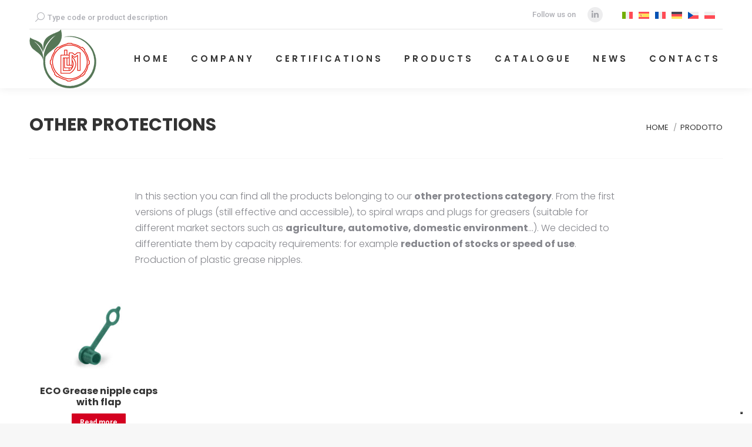

--- FILE ---
content_type: text/html; charset=UTF-8
request_url: https://dlmtappi.com/en/cpt/other-protections/
body_size: 12900
content:
<!DOCTYPE html>
<!--[if !(IE 6) | !(IE 7) | !(IE 8)  ]><!-->
<html lang="en-US" class="no-js">
<!--<![endif]-->
<head>
	<meta charset="UTF-8" />
		<meta name="viewport" content="width=device-width, initial-scale=1, maximum-scale=1, user-scalable=0">
		<meta name="theme-color" content="#d40020"/>	<link rel="profile" href="https://gmpg.org/xfn/11" />
				<script type="text/javascript" class="_iub_cs_skip">
				var _iub = _iub || {};
				_iub.csConfiguration = _iub.csConfiguration || {};
				_iub.csConfiguration.siteId = "2908868";
				_iub.csConfiguration.cookiePolicyId = "99061500";
			</script>
			<script class="_iub_cs_skip" src="https://cs.iubenda.com/autoblocking/2908868.js"></script>
			<meta name='robots' content='index, follow, max-image-preview:large, max-snippet:-1, max-video-preview:-1' />
	<style>img:is([sizes="auto" i], [sizes^="auto," i]) { contain-intrinsic-size: 3000px 1500px }</style>
	<link rel="alternate" hreflang="it" href="https://dlmtappi.com/cpt/altre-protezioni/" />
<link rel="alternate" hreflang="en" href="https://dlmtappi.com/en/cpt/other-protections/" />
<link rel="alternate" hreflang="es" href="https://dlmtappi.com/es/cpt/otras-protecciones/" />
<link rel="alternate" hreflang="fr" href="https://dlmtappi.com/fr/cpt/autres-protections/" />
<link rel="alternate" hreflang="de" href="https://dlmtappi.com/de/cpt/weitere-schutzmassnahmen/" />
<link rel="alternate" hreflang="cs" href="https://dlmtappi.com/cs/cpt/dalsi-ochrany/" />
<link rel="alternate" hreflang="pl" href="https://dlmtappi.com/pl/cpt/inne-zabezpieczenia/" />
<link rel="alternate" hreflang="x-default" href="https://dlmtappi.com/cpt/altre-protezioni/" />

	<!-- This site is optimized with the Yoast SEO plugin v25.6 - https://yoast.com/wordpress/plugins/seo/ -->
	<title>Other cap protectors - Production of plastic grease nipples - DLM tappi</title>
	<meta name="description" content="Discover our other cap protectors and grease production from DLM Tappi, ideal for stock reduction and speed of use. Discover more!" />
	<link rel="canonical" href="https://dlmtappi.com/en/cpt/other-protections/" />
	<meta property="og:locale" content="en_US" />
	<meta property="og:type" content="article" />
	<meta property="og:title" content="Other cap protectors - Production of plastic grease nipples - DLM tappi" />
	<meta property="og:description" content="Discover our other cap protectors and grease production from DLM Tappi, ideal for stock reduction and speed of use. Discover more!" />
	<meta property="og:url" content="https://dlmtappi.com/en/cpt/other-protections/" />
	<meta property="og:site_name" content="DLM tappi" />
	<meta name="twitter:card" content="summary_large_image" />
	<script type="application/ld+json" class="yoast-schema-graph">{"@context":"https://schema.org","@graph":[{"@type":"CollectionPage","@id":"https://dlmtappi.com/en/cpt/other-protections/","url":"https://dlmtappi.com/en/cpt/other-protections/","name":"Other cap protectors - Production of plastic grease nipples - DLM tappi","isPartOf":{"@id":"https://dlmtappi.com/en/#website"},"primaryImageOfPage":{"@id":"https://dlmtappi.com/en/cpt/other-protections/#primaryimage"},"image":{"@id":"https://dlmtappi.com/en/cpt/other-protections/#primaryimage"},"thumbnailUrl":"https://dlmtappi.com/wp-content/uploads/2023/09/ECO_0001_ECO_Grease_nipple_caps_with_flap.jpg","description":"Discover our other cap protectors and grease production from DLM Tappi, ideal for stock reduction and speed of use. Discover more!","breadcrumb":{"@id":"https://dlmtappi.com/en/cpt/other-protections/#breadcrumb"},"inLanguage":"en-US"},{"@type":"ImageObject","inLanguage":"en-US","@id":"https://dlmtappi.com/en/cpt/other-protections/#primaryimage","url":"https://dlmtappi.com/wp-content/uploads/2023/09/ECO_0001_ECO_Grease_nipple_caps_with_flap.jpg","contentUrl":"https://dlmtappi.com/wp-content/uploads/2023/09/ECO_0001_ECO_Grease_nipple_caps_with_flap.jpg","width":1200,"height":800},{"@type":"BreadcrumbList","@id":"https://dlmtappi.com/en/cpt/other-protections/#breadcrumb","itemListElement":[{"@type":"ListItem","position":1,"name":"Home","item":"https://dlmtappi.com/en/"},{"@type":"ListItem","position":2,"name":"Other protections"}]},{"@type":"WebSite","@id":"https://dlmtappi.com/en/#website","url":"https://dlmtappi.com/en/","name":"DLM tappi","description":"Produzione tappi tecnici e protezione filetti in plastica","publisher":{"@id":"https://dlmtappi.com/en/#organization"},"potentialAction":[{"@type":"SearchAction","target":{"@type":"EntryPoint","urlTemplate":"https://dlmtappi.com/en/?s={search_term_string}"},"query-input":{"@type":"PropertyValueSpecification","valueRequired":true,"valueName":"search_term_string"}}],"inLanguage":"en-US"},{"@type":"Organization","@id":"https://dlmtappi.com/en/#organization","name":"DLM tappi","url":"https://dlmtappi.com/en/","logo":{"@type":"ImageObject","inLanguage":"en-US","@id":"https://dlmtappi.com/en/#/schema/logo/image/","url":"https://dlmtappi.com/wp-content/uploads/2022/12/dlm_logo_foglia.png","contentUrl":"https://dlmtappi.com/wp-content/uploads/2022/12/dlm_logo_foglia.png","width":114,"height":100,"caption":"DLM tappi"},"image":{"@id":"https://dlmtappi.com/en/#/schema/logo/image/"}}]}</script>
	<!-- / Yoast SEO plugin. -->


<link rel='dns-prefetch' href='//cdn.iubenda.com' />
<link rel='dns-prefetch' href='//maps.googleapis.com' />
<link rel='dns-prefetch' href='//fonts.googleapis.com' />
<link rel="alternate" type="application/rss+xml" title="DLM tappi &raquo; Feed" href="https://dlmtappi.com/en/feed/" />
<link rel="alternate" type="application/rss+xml" title="DLM tappi &raquo; Comments Feed" href="https://dlmtappi.com/en/comments/feed/" />
<link rel="alternate" type="application/rss+xml" title="DLM tappi &raquo; Other protections Categoria prodotto Feed" href="https://dlmtappi.com/en/cpt/other-protections/feed/" />
<script>
window._wpemojiSettings = {"baseUrl":"https:\/\/s.w.org\/images\/core\/emoji\/15.0.3\/72x72\/","ext":".png","svgUrl":"https:\/\/s.w.org\/images\/core\/emoji\/15.0.3\/svg\/","svgExt":".svg","source":{"concatemoji":"https:\/\/dlmtappi.com\/wp-includes\/js\/wp-emoji-release.min.js?ver=6.7.4"}};
/*! This file is auto-generated */
!function(i,n){var o,s,e;function c(e){try{var t={supportTests:e,timestamp:(new Date).valueOf()};sessionStorage.setItem(o,JSON.stringify(t))}catch(e){}}function p(e,t,n){e.clearRect(0,0,e.canvas.width,e.canvas.height),e.fillText(t,0,0);var t=new Uint32Array(e.getImageData(0,0,e.canvas.width,e.canvas.height).data),r=(e.clearRect(0,0,e.canvas.width,e.canvas.height),e.fillText(n,0,0),new Uint32Array(e.getImageData(0,0,e.canvas.width,e.canvas.height).data));return t.every(function(e,t){return e===r[t]})}function u(e,t,n){switch(t){case"flag":return n(e,"\ud83c\udff3\ufe0f\u200d\u26a7\ufe0f","\ud83c\udff3\ufe0f\u200b\u26a7\ufe0f")?!1:!n(e,"\ud83c\uddfa\ud83c\uddf3","\ud83c\uddfa\u200b\ud83c\uddf3")&&!n(e,"\ud83c\udff4\udb40\udc67\udb40\udc62\udb40\udc65\udb40\udc6e\udb40\udc67\udb40\udc7f","\ud83c\udff4\u200b\udb40\udc67\u200b\udb40\udc62\u200b\udb40\udc65\u200b\udb40\udc6e\u200b\udb40\udc67\u200b\udb40\udc7f");case"emoji":return!n(e,"\ud83d\udc26\u200d\u2b1b","\ud83d\udc26\u200b\u2b1b")}return!1}function f(e,t,n){var r="undefined"!=typeof WorkerGlobalScope&&self instanceof WorkerGlobalScope?new OffscreenCanvas(300,150):i.createElement("canvas"),a=r.getContext("2d",{willReadFrequently:!0}),o=(a.textBaseline="top",a.font="600 32px Arial",{});return e.forEach(function(e){o[e]=t(a,e,n)}),o}function t(e){var t=i.createElement("script");t.src=e,t.defer=!0,i.head.appendChild(t)}"undefined"!=typeof Promise&&(o="wpEmojiSettingsSupports",s=["flag","emoji"],n.supports={everything:!0,everythingExceptFlag:!0},e=new Promise(function(e){i.addEventListener("DOMContentLoaded",e,{once:!0})}),new Promise(function(t){var n=function(){try{var e=JSON.parse(sessionStorage.getItem(o));if("object"==typeof e&&"number"==typeof e.timestamp&&(new Date).valueOf()<e.timestamp+604800&&"object"==typeof e.supportTests)return e.supportTests}catch(e){}return null}();if(!n){if("undefined"!=typeof Worker&&"undefined"!=typeof OffscreenCanvas&&"undefined"!=typeof URL&&URL.createObjectURL&&"undefined"!=typeof Blob)try{var e="postMessage("+f.toString()+"("+[JSON.stringify(s),u.toString(),p.toString()].join(",")+"));",r=new Blob([e],{type:"text/javascript"}),a=new Worker(URL.createObjectURL(r),{name:"wpTestEmojiSupports"});return void(a.onmessage=function(e){c(n=e.data),a.terminate(),t(n)})}catch(e){}c(n=f(s,u,p))}t(n)}).then(function(e){for(var t in e)n.supports[t]=e[t],n.supports.everything=n.supports.everything&&n.supports[t],"flag"!==t&&(n.supports.everythingExceptFlag=n.supports.everythingExceptFlag&&n.supports[t]);n.supports.everythingExceptFlag=n.supports.everythingExceptFlag&&!n.supports.flag,n.DOMReady=!1,n.readyCallback=function(){n.DOMReady=!0}}).then(function(){return e}).then(function(){var e;n.supports.everything||(n.readyCallback(),(e=n.source||{}).concatemoji?t(e.concatemoji):e.wpemoji&&e.twemoji&&(t(e.twemoji),t(e.wpemoji)))}))}((window,document),window._wpemojiSettings);
</script>
<style id='wp-emoji-styles-inline-css'>

	img.wp-smiley, img.emoji {
		display: inline !important;
		border: none !important;
		box-shadow: none !important;
		height: 1em !important;
		width: 1em !important;
		margin: 0 0.07em !important;
		vertical-align: -0.1em !important;
		background: none !important;
		padding: 0 !important;
	}
</style>
<link rel='stylesheet' id='wp-block-library-css' href='https://dlmtappi.com/wp-includes/css/dist/block-library/style.min.css?ver=6.7.4' media='all' />
<style id='wp-block-library-theme-inline-css'>
.wp-block-audio :where(figcaption){color:#555;font-size:13px;text-align:center}.is-dark-theme .wp-block-audio :where(figcaption){color:#ffffffa6}.wp-block-audio{margin:0 0 1em}.wp-block-code{border:1px solid #ccc;border-radius:4px;font-family:Menlo,Consolas,monaco,monospace;padding:.8em 1em}.wp-block-embed :where(figcaption){color:#555;font-size:13px;text-align:center}.is-dark-theme .wp-block-embed :where(figcaption){color:#ffffffa6}.wp-block-embed{margin:0 0 1em}.blocks-gallery-caption{color:#555;font-size:13px;text-align:center}.is-dark-theme .blocks-gallery-caption{color:#ffffffa6}:root :where(.wp-block-image figcaption){color:#555;font-size:13px;text-align:center}.is-dark-theme :root :where(.wp-block-image figcaption){color:#ffffffa6}.wp-block-image{margin:0 0 1em}.wp-block-pullquote{border-bottom:4px solid;border-top:4px solid;color:currentColor;margin-bottom:1.75em}.wp-block-pullquote cite,.wp-block-pullquote footer,.wp-block-pullquote__citation{color:currentColor;font-size:.8125em;font-style:normal;text-transform:uppercase}.wp-block-quote{border-left:.25em solid;margin:0 0 1.75em;padding-left:1em}.wp-block-quote cite,.wp-block-quote footer{color:currentColor;font-size:.8125em;font-style:normal;position:relative}.wp-block-quote:where(.has-text-align-right){border-left:none;border-right:.25em solid;padding-left:0;padding-right:1em}.wp-block-quote:where(.has-text-align-center){border:none;padding-left:0}.wp-block-quote.is-large,.wp-block-quote.is-style-large,.wp-block-quote:where(.is-style-plain){border:none}.wp-block-search .wp-block-search__label{font-weight:700}.wp-block-search__button{border:1px solid #ccc;padding:.375em .625em}:where(.wp-block-group.has-background){padding:1.25em 2.375em}.wp-block-separator.has-css-opacity{opacity:.4}.wp-block-separator{border:none;border-bottom:2px solid;margin-left:auto;margin-right:auto}.wp-block-separator.has-alpha-channel-opacity{opacity:1}.wp-block-separator:not(.is-style-wide):not(.is-style-dots){width:100px}.wp-block-separator.has-background:not(.is-style-dots){border-bottom:none;height:1px}.wp-block-separator.has-background:not(.is-style-wide):not(.is-style-dots){height:2px}.wp-block-table{margin:0 0 1em}.wp-block-table td,.wp-block-table th{word-break:normal}.wp-block-table :where(figcaption){color:#555;font-size:13px;text-align:center}.is-dark-theme .wp-block-table :where(figcaption){color:#ffffffa6}.wp-block-video :where(figcaption){color:#555;font-size:13px;text-align:center}.is-dark-theme .wp-block-video :where(figcaption){color:#ffffffa6}.wp-block-video{margin:0 0 1em}:root :where(.wp-block-template-part.has-background){margin-bottom:0;margin-top:0;padding:1.25em 2.375em}
</style>
<style id='classic-theme-styles-inline-css'>
/*! This file is auto-generated */
.wp-block-button__link{color:#fff;background-color:#32373c;border-radius:9999px;box-shadow:none;text-decoration:none;padding:calc(.667em + 2px) calc(1.333em + 2px);font-size:1.125em}.wp-block-file__button{background:#32373c;color:#fff;text-decoration:none}
</style>
<style id='global-styles-inline-css'>
:root{--wp--preset--aspect-ratio--square: 1;--wp--preset--aspect-ratio--4-3: 4/3;--wp--preset--aspect-ratio--3-4: 3/4;--wp--preset--aspect-ratio--3-2: 3/2;--wp--preset--aspect-ratio--2-3: 2/3;--wp--preset--aspect-ratio--16-9: 16/9;--wp--preset--aspect-ratio--9-16: 9/16;--wp--preset--color--black: #000000;--wp--preset--color--cyan-bluish-gray: #abb8c3;--wp--preset--color--white: #FFF;--wp--preset--color--pale-pink: #f78da7;--wp--preset--color--vivid-red: #cf2e2e;--wp--preset--color--luminous-vivid-orange: #ff6900;--wp--preset--color--luminous-vivid-amber: #fcb900;--wp--preset--color--light-green-cyan: #7bdcb5;--wp--preset--color--vivid-green-cyan: #00d084;--wp--preset--color--pale-cyan-blue: #8ed1fc;--wp--preset--color--vivid-cyan-blue: #0693e3;--wp--preset--color--vivid-purple: #9b51e0;--wp--preset--color--accent: #d40020;--wp--preset--color--dark-gray: #111;--wp--preset--color--light-gray: #767676;--wp--preset--gradient--vivid-cyan-blue-to-vivid-purple: linear-gradient(135deg,rgba(6,147,227,1) 0%,rgb(155,81,224) 100%);--wp--preset--gradient--light-green-cyan-to-vivid-green-cyan: linear-gradient(135deg,rgb(122,220,180) 0%,rgb(0,208,130) 100%);--wp--preset--gradient--luminous-vivid-amber-to-luminous-vivid-orange: linear-gradient(135deg,rgba(252,185,0,1) 0%,rgba(255,105,0,1) 100%);--wp--preset--gradient--luminous-vivid-orange-to-vivid-red: linear-gradient(135deg,rgba(255,105,0,1) 0%,rgb(207,46,46) 100%);--wp--preset--gradient--very-light-gray-to-cyan-bluish-gray: linear-gradient(135deg,rgb(238,238,238) 0%,rgb(169,184,195) 100%);--wp--preset--gradient--cool-to-warm-spectrum: linear-gradient(135deg,rgb(74,234,220) 0%,rgb(151,120,209) 20%,rgb(207,42,186) 40%,rgb(238,44,130) 60%,rgb(251,105,98) 80%,rgb(254,248,76) 100%);--wp--preset--gradient--blush-light-purple: linear-gradient(135deg,rgb(255,206,236) 0%,rgb(152,150,240) 100%);--wp--preset--gradient--blush-bordeaux: linear-gradient(135deg,rgb(254,205,165) 0%,rgb(254,45,45) 50%,rgb(107,0,62) 100%);--wp--preset--gradient--luminous-dusk: linear-gradient(135deg,rgb(255,203,112) 0%,rgb(199,81,192) 50%,rgb(65,88,208) 100%);--wp--preset--gradient--pale-ocean: linear-gradient(135deg,rgb(255,245,203) 0%,rgb(182,227,212) 50%,rgb(51,167,181) 100%);--wp--preset--gradient--electric-grass: linear-gradient(135deg,rgb(202,248,128) 0%,rgb(113,206,126) 100%);--wp--preset--gradient--midnight: linear-gradient(135deg,rgb(2,3,129) 0%,rgb(40,116,252) 100%);--wp--preset--font-size--small: 13px;--wp--preset--font-size--medium: 20px;--wp--preset--font-size--large: 36px;--wp--preset--font-size--x-large: 42px;--wp--preset--spacing--20: 0.44rem;--wp--preset--spacing--30: 0.67rem;--wp--preset--spacing--40: 1rem;--wp--preset--spacing--50: 1.5rem;--wp--preset--spacing--60: 2.25rem;--wp--preset--spacing--70: 3.38rem;--wp--preset--spacing--80: 5.06rem;--wp--preset--shadow--natural: 6px 6px 9px rgba(0, 0, 0, 0.2);--wp--preset--shadow--deep: 12px 12px 50px rgba(0, 0, 0, 0.4);--wp--preset--shadow--sharp: 6px 6px 0px rgba(0, 0, 0, 0.2);--wp--preset--shadow--outlined: 6px 6px 0px -3px rgba(255, 255, 255, 1), 6px 6px rgba(0, 0, 0, 1);--wp--preset--shadow--crisp: 6px 6px 0px rgba(0, 0, 0, 1);}:where(.is-layout-flex){gap: 0.5em;}:where(.is-layout-grid){gap: 0.5em;}body .is-layout-flex{display: flex;}.is-layout-flex{flex-wrap: wrap;align-items: center;}.is-layout-flex > :is(*, div){margin: 0;}body .is-layout-grid{display: grid;}.is-layout-grid > :is(*, div){margin: 0;}:where(.wp-block-columns.is-layout-flex){gap: 2em;}:where(.wp-block-columns.is-layout-grid){gap: 2em;}:where(.wp-block-post-template.is-layout-flex){gap: 1.25em;}:where(.wp-block-post-template.is-layout-grid){gap: 1.25em;}.has-black-color{color: var(--wp--preset--color--black) !important;}.has-cyan-bluish-gray-color{color: var(--wp--preset--color--cyan-bluish-gray) !important;}.has-white-color{color: var(--wp--preset--color--white) !important;}.has-pale-pink-color{color: var(--wp--preset--color--pale-pink) !important;}.has-vivid-red-color{color: var(--wp--preset--color--vivid-red) !important;}.has-luminous-vivid-orange-color{color: var(--wp--preset--color--luminous-vivid-orange) !important;}.has-luminous-vivid-amber-color{color: var(--wp--preset--color--luminous-vivid-amber) !important;}.has-light-green-cyan-color{color: var(--wp--preset--color--light-green-cyan) !important;}.has-vivid-green-cyan-color{color: var(--wp--preset--color--vivid-green-cyan) !important;}.has-pale-cyan-blue-color{color: var(--wp--preset--color--pale-cyan-blue) !important;}.has-vivid-cyan-blue-color{color: var(--wp--preset--color--vivid-cyan-blue) !important;}.has-vivid-purple-color{color: var(--wp--preset--color--vivid-purple) !important;}.has-black-background-color{background-color: var(--wp--preset--color--black) !important;}.has-cyan-bluish-gray-background-color{background-color: var(--wp--preset--color--cyan-bluish-gray) !important;}.has-white-background-color{background-color: var(--wp--preset--color--white) !important;}.has-pale-pink-background-color{background-color: var(--wp--preset--color--pale-pink) !important;}.has-vivid-red-background-color{background-color: var(--wp--preset--color--vivid-red) !important;}.has-luminous-vivid-orange-background-color{background-color: var(--wp--preset--color--luminous-vivid-orange) !important;}.has-luminous-vivid-amber-background-color{background-color: var(--wp--preset--color--luminous-vivid-amber) !important;}.has-light-green-cyan-background-color{background-color: var(--wp--preset--color--light-green-cyan) !important;}.has-vivid-green-cyan-background-color{background-color: var(--wp--preset--color--vivid-green-cyan) !important;}.has-pale-cyan-blue-background-color{background-color: var(--wp--preset--color--pale-cyan-blue) !important;}.has-vivid-cyan-blue-background-color{background-color: var(--wp--preset--color--vivid-cyan-blue) !important;}.has-vivid-purple-background-color{background-color: var(--wp--preset--color--vivid-purple) !important;}.has-black-border-color{border-color: var(--wp--preset--color--black) !important;}.has-cyan-bluish-gray-border-color{border-color: var(--wp--preset--color--cyan-bluish-gray) !important;}.has-white-border-color{border-color: var(--wp--preset--color--white) !important;}.has-pale-pink-border-color{border-color: var(--wp--preset--color--pale-pink) !important;}.has-vivid-red-border-color{border-color: var(--wp--preset--color--vivid-red) !important;}.has-luminous-vivid-orange-border-color{border-color: var(--wp--preset--color--luminous-vivid-orange) !important;}.has-luminous-vivid-amber-border-color{border-color: var(--wp--preset--color--luminous-vivid-amber) !important;}.has-light-green-cyan-border-color{border-color: var(--wp--preset--color--light-green-cyan) !important;}.has-vivid-green-cyan-border-color{border-color: var(--wp--preset--color--vivid-green-cyan) !important;}.has-pale-cyan-blue-border-color{border-color: var(--wp--preset--color--pale-cyan-blue) !important;}.has-vivid-cyan-blue-border-color{border-color: var(--wp--preset--color--vivid-cyan-blue) !important;}.has-vivid-purple-border-color{border-color: var(--wp--preset--color--vivid-purple) !important;}.has-vivid-cyan-blue-to-vivid-purple-gradient-background{background: var(--wp--preset--gradient--vivid-cyan-blue-to-vivid-purple) !important;}.has-light-green-cyan-to-vivid-green-cyan-gradient-background{background: var(--wp--preset--gradient--light-green-cyan-to-vivid-green-cyan) !important;}.has-luminous-vivid-amber-to-luminous-vivid-orange-gradient-background{background: var(--wp--preset--gradient--luminous-vivid-amber-to-luminous-vivid-orange) !important;}.has-luminous-vivid-orange-to-vivid-red-gradient-background{background: var(--wp--preset--gradient--luminous-vivid-orange-to-vivid-red) !important;}.has-very-light-gray-to-cyan-bluish-gray-gradient-background{background: var(--wp--preset--gradient--very-light-gray-to-cyan-bluish-gray) !important;}.has-cool-to-warm-spectrum-gradient-background{background: var(--wp--preset--gradient--cool-to-warm-spectrum) !important;}.has-blush-light-purple-gradient-background{background: var(--wp--preset--gradient--blush-light-purple) !important;}.has-blush-bordeaux-gradient-background{background: var(--wp--preset--gradient--blush-bordeaux) !important;}.has-luminous-dusk-gradient-background{background: var(--wp--preset--gradient--luminous-dusk) !important;}.has-pale-ocean-gradient-background{background: var(--wp--preset--gradient--pale-ocean) !important;}.has-electric-grass-gradient-background{background: var(--wp--preset--gradient--electric-grass) !important;}.has-midnight-gradient-background{background: var(--wp--preset--gradient--midnight) !important;}.has-small-font-size{font-size: var(--wp--preset--font-size--small) !important;}.has-medium-font-size{font-size: var(--wp--preset--font-size--medium) !important;}.has-large-font-size{font-size: var(--wp--preset--font-size--large) !important;}.has-x-large-font-size{font-size: var(--wp--preset--font-size--x-large) !important;}
:where(.wp-block-post-template.is-layout-flex){gap: 1.25em;}:where(.wp-block-post-template.is-layout-grid){gap: 1.25em;}
:where(.wp-block-columns.is-layout-flex){gap: 2em;}:where(.wp-block-columns.is-layout-grid){gap: 2em;}
:root :where(.wp-block-pullquote){font-size: 1.5em;line-height: 1.6;}
</style>
<link rel='stylesheet' id='contact-form-7-css' href='https://dlmtappi.com/wp-content/plugins/contact-form-7/includes/css/styles.css?ver=6.1' media='all' />
<link rel='stylesheet' id='wpcf7-redirect-script-frontend-css' href='https://dlmtappi.com/wp-content/plugins/wpcf7-redirect/build/assets/frontend-script.css?ver=2c532d7e2be36f6af233' media='all' />
<link rel='stylesheet' id='wpml-legacy-horizontal-list-0-css' href='https://dlmtappi.com/wp-content/plugins/sitepress-multilingual-cms/templates/language-switchers/legacy-list-horizontal/style.min.css?ver=1' media='all' />
<link rel='stylesheet' id='print-css' href='https://dlmtappi.com/wp-content/themes/dt-the7-child/print.css' media='print' />
<link rel='stylesheet' id='the7-font-css' href='https://dlmtappi.com/wp-content/themes/dt-the7/fonts/icomoon-the7-font/icomoon-the7-font.min.css?ver=11.14.0.1' media='all' />
<link rel='stylesheet' id='the7-awesome-fonts-css' href='https://dlmtappi.com/wp-content/themes/dt-the7/fonts/FontAwesome/css/all.min.css?ver=11.14.0.1' media='all' />
<link rel='stylesheet' id='the7-awesome-fonts-back-css' href='https://dlmtappi.com/wp-content/themes/dt-the7/fonts/FontAwesome/back-compat.min.css?ver=11.14.0.1' media='all' />
<link rel='stylesheet' id='the7-Defaults-css' href='https://dlmtappi.com/wp-content/uploads/smile_fonts/Defaults/Defaults.css?ver=6.7.4' media='all' />
<link rel='stylesheet' id='dt-web-fonts-css' href='https://fonts.googleapis.com/css?family=Roboto:400,500,600,700%7CRoboto+Condensed:400,600,700%7CPoppins:200italic,300,400,600,700' media='all' />
<link rel='stylesheet' id='dt-main-css' href='https://dlmtappi.com/wp-content/themes/dt-the7/css/main.min.css?ver=11.14.0.1' media='all' />
<link rel='stylesheet' id='the7-custom-scrollbar-css' href='https://dlmtappi.com/wp-content/themes/dt-the7/lib/custom-scrollbar/custom-scrollbar.min.css?ver=11.14.0.1' media='all' />
<link rel='stylesheet' id='the7-wpbakery-css' href='https://dlmtappi.com/wp-content/themes/dt-the7/css/wpbakery.min.css?ver=11.14.0.1' media='all' />
<link rel='stylesheet' id='the7-css-vars-css' href='https://dlmtappi.com/wp-content/uploads/the7-css/css-vars.css?ver=465b3ff1e7cc' media='all' />
<link rel='stylesheet' id='dt-custom-css' href='https://dlmtappi.com/wp-content/uploads/the7-css/custom.css?ver=465b3ff1e7cc' media='all' />
<link rel='stylesheet' id='dt-media-css' href='https://dlmtappi.com/wp-content/uploads/the7-css/media.css?ver=465b3ff1e7cc' media='all' />
<link rel='stylesheet' id='the7-mega-menu-css' href='https://dlmtappi.com/wp-content/uploads/the7-css/mega-menu.css?ver=465b3ff1e7cc' media='all' />
<link rel='stylesheet' id='style-css' href='https://dlmtappi.com/wp-content/themes/dt-the7-child/style.css?ver=11.14.0.1' media='all' />
<link rel='stylesheet' id='ultimate-vc-addons-style-min-css' href='https://dlmtappi.com/wp-content/plugins/Ultimate_VC_Addons/assets/min-css/ultimate.min.css?ver=3.19.17' media='all' />
<link rel='stylesheet' id='ultimate-vc-addons-icons-css' href='https://dlmtappi.com/wp-content/plugins/Ultimate_VC_Addons/assets/css/icons.css?ver=3.19.17' media='all' />
<link rel='stylesheet' id='ultimate-vc-addons-vidcons-css' href='https://dlmtappi.com/wp-content/plugins/Ultimate_VC_Addons/assets/fonts/vidcons.css?ver=3.19.17' media='all' />
<link rel='stylesheet' id='sib-front-css-css' href='https://dlmtappi.com/wp-content/plugins/mailin/css/mailin-front.css?ver=6.7.4' media='all' />
<!--n2css--><!--n2js--><script src="https://dlmtappi.com/wp-includes/js/jquery/jquery.min.js?ver=3.7.1" id="jquery-core-js"></script>
<script src="https://dlmtappi.com/wp-includes/js/jquery/jquery-migrate.min.js?ver=3.4.1" id="jquery-migrate-js"></script>

<script  type="text/javascript" class=" _iub_cs_skip" id="iubenda-head-inline-scripts-0">
var _iub = _iub || [];
_iub.csConfiguration = {"siteId":2908868,"cookiePolicyId":99061500,"lang":"en"};
</script>
<script  type="text/javascript" class=" _iub_cs_skip" src="//cdn.iubenda.com/cs/gpp/stub.js?ver=3.12.4" id="iubenda-head-scripts-1-js"></script>
<script  type="text/javascript" charset="UTF-8" async="" class=" _iub_cs_skip" src="//cdn.iubenda.com/cs/iubenda_cs.js?ver=3.12.4" id="iubenda-head-scripts-2-js"></script>
<script id="wpml-cookie-js-extra">
var wpml_cookies = {"wp-wpml_current_language":{"value":"en","expires":1,"path":"\/"}};
var wpml_cookies = {"wp-wpml_current_language":{"value":"en","expires":1,"path":"\/"}};
</script>
<script src="https://dlmtappi.com/wp-content/plugins/sitepress-multilingual-cms/res/js/cookies/language-cookie.js?ver=470000" id="wpml-cookie-js" defer data-wp-strategy="defer"></script>
<script id="dt-above-fold-js-extra">
var dtLocal = {"themeUrl":"https:\/\/dlmtappi.com\/wp-content\/themes\/dt-the7","passText":"To view this protected post, enter the password below:","moreButtonText":{"loading":"Loading...","loadMore":"Load more"},"postID":"10245","ajaxurl":"https:\/\/dlmtappi.com\/wp-admin\/admin-ajax.php","REST":{"baseUrl":"https:\/\/dlmtappi.com\/en\/wp-json\/the7\/v1","endpoints":{"sendMail":"\/send-mail"}},"contactMessages":{"required":"One or more fields have an error. Please check and try again.","terms":"Please accept the privacy policy.","fillTheCaptchaError":"Please, fill the captcha."},"captchaSiteKey":"","ajaxNonce":"289b702fa1","pageData":{"type":"archive","template":null,"layout":"masonry"},"themeSettings":{"smoothScroll":"off","lazyLoading":false,"desktopHeader":{"height":100},"ToggleCaptionEnabled":"disabled","ToggleCaption":"Navigation","floatingHeader":{"showAfter":140,"showMenu":true,"height":60,"logo":{"showLogo":true,"html":"<img class=\" preload-me\" src=\"https:\/\/dlmtappi.com\/wp-content\/uploads\/2022\/12\/dlm_logo_foglia.png\" srcset=\"https:\/\/dlmtappi.com\/wp-content\/uploads\/2022\/12\/dlm_logo_foglia.png 114w, https:\/\/dlmtappi.com\/wp-content\/uploads\/2022\/12\/dlm_logo_foglia.png 114w\" width=\"114\" height=\"100\"   sizes=\"114px\" alt=\"DLM tappi\" \/>","url":"https:\/\/dlmtappi.com\/en\/"}},"topLine":{"floatingTopLine":{"logo":{"showLogo":false,"html":""}}},"mobileHeader":{"firstSwitchPoint":1050,"secondSwitchPoint":778,"firstSwitchPointHeight":80,"secondSwitchPointHeight":60,"mobileToggleCaptionEnabled":"disabled","mobileToggleCaption":"Menu"},"stickyMobileHeaderFirstSwitch":{"logo":{"html":"<img class=\" preload-me\" src=\"https:\/\/dlmtappi.com\/wp-content\/uploads\/2022\/12\/dlm_logo_foglia.png\" srcset=\"https:\/\/dlmtappi.com\/wp-content\/uploads\/2022\/12\/dlm_logo_foglia.png 114w, https:\/\/dlmtappi.com\/wp-content\/uploads\/2022\/12\/dlm_logo_foglia.png 114w\" width=\"114\" height=\"100\"   sizes=\"114px\" alt=\"DLM tappi\" \/>"}},"stickyMobileHeaderSecondSwitch":{"logo":{"html":"<img class=\" preload-me\" src=\"https:\/\/dlmtappi.com\/wp-content\/uploads\/2022\/12\/dlm_logo_foglia.png\" srcset=\"https:\/\/dlmtappi.com\/wp-content\/uploads\/2022\/12\/dlm_logo_foglia.png 114w, https:\/\/dlmtappi.com\/wp-content\/uploads\/2022\/12\/dlm_logo_foglia.png 114w\" width=\"114\" height=\"100\"   sizes=\"114px\" alt=\"DLM tappi\" \/>"}},"sidebar":{"switchPoint":990},"boxedWidth":"1340px"},"VCMobileScreenWidth":"768"};
var dtShare = {"shareButtonText":{"facebook":"Share on Facebook","twitter":"Share on X","pinterest":"Pin it","linkedin":"Share on Linkedin","whatsapp":"Share on Whatsapp"},"overlayOpacity":"85"};
</script>
<script src="https://dlmtappi.com/wp-content/themes/dt-the7/js/above-the-fold.min.js?ver=11.14.0.1" id="dt-above-fold-js"></script>
<script src="https://dlmtappi.com/wp-content/plugins/Ultimate_VC_Addons/assets/min-js/modernizr-custom.min.js?ver=3.19.17" id="ultimate-vc-addons-modernizr-js"></script>
<script src="https://dlmtappi.com/wp-content/plugins/Ultimate_VC_Addons/assets/min-js/jquery-ui.min.js?ver=3.19.17" id="jquery_ui-js"></script>
<script src="https://maps.googleapis.com/maps/api/js" id="ultimate-vc-addons-googleapis-js"></script>
<script src="https://dlmtappi.com/wp-includes/js/jquery/ui/core.min.js?ver=1.13.3" id="jquery-ui-core-js"></script>
<script src="https://dlmtappi.com/wp-includes/js/jquery/ui/mouse.min.js?ver=1.13.3" id="jquery-ui-mouse-js"></script>
<script src="https://dlmtappi.com/wp-includes/js/jquery/ui/slider.min.js?ver=1.13.3" id="jquery-ui-slider-js"></script>
<script src="https://dlmtappi.com/wp-content/plugins/Ultimate_VC_Addons/assets/min-js/jquery-ui-labeledslider.min.js?ver=3.19.17" id="ultimate-vc-addons_range_tick-js"></script>
<script src="https://dlmtappi.com/wp-content/plugins/Ultimate_VC_Addons/assets/min-js/ultimate.min.js?ver=3.19.17" id="ultimate-vc-addons-script-js"></script>
<script src="https://dlmtappi.com/wp-content/plugins/Ultimate_VC_Addons/assets/min-js/modal-all.min.js?ver=3.19.17" id="ultimate-vc-addons-modal-all-js"></script>
<script src="https://dlmtappi.com/wp-content/plugins/Ultimate_VC_Addons/assets/min-js/jparallax.min.js?ver=3.19.17" id="ultimate-vc-addons-jquery.shake-js"></script>
<script src="https://dlmtappi.com/wp-content/plugins/Ultimate_VC_Addons/assets/min-js/vhparallax.min.js?ver=3.19.17" id="ultimate-vc-addons-jquery.vhparallax-js"></script>
<script src="https://dlmtappi.com/wp-content/plugins/Ultimate_VC_Addons/assets/min-js/ultimate_bg.min.js?ver=3.19.17" id="ultimate-vc-addons-row-bg-js"></script>
<script src="https://dlmtappi.com/wp-content/plugins/Ultimate_VC_Addons/assets/min-js/mb-YTPlayer.min.js?ver=3.19.17" id="ultimate-vc-addons-jquery.ytplayer-js"></script>
<script id="sib-front-js-js-extra">
var sibErrMsg = {"invalidMail":"Please fill out valid email address","requiredField":"Please fill out required fields","invalidDateFormat":"Please fill out valid date format","invalidSMSFormat":"Please fill out valid phone number"};
var ajax_sib_front_object = {"ajax_url":"https:\/\/dlmtappi.com\/wp-admin\/admin-ajax.php","ajax_nonce":"320d0fb1fa","flag_url":"https:\/\/dlmtappi.com\/wp-content\/plugins\/mailin\/img\/flags\/"};
</script>
<script src="https://dlmtappi.com/wp-content/plugins/mailin/js/mailin-front.js?ver=1741248242" id="sib-front-js-js"></script>
<script></script><link rel="https://api.w.org/" href="https://dlmtappi.com/en/wp-json/" /><link rel="alternate" title="JSON" type="application/json" href="https://dlmtappi.com/en/wp-json/wp/v2/categoria_prodotti/120" /><link rel="EditURI" type="application/rsd+xml" title="RSD" href="https://dlmtappi.com/xmlrpc.php?rsd" />
<meta name="generator" content="WordPress 6.7.4" />
<meta name="generator" content="WPML ver:4.7.1 stt:9,1,4,3,27,40,2;" />
<script src="https://cdn.brevo.com/js/sdk-loader.js" async></script><script>window.Brevo = window.Brevo || [];
								Brevo.push([
									"init",
								{
									client_key:"crcp3f0rdok5rdlagqo4yaeu",
									push: {"customDomain":"https:\/\/dlmtappi.com\/wp-content\/plugins\/mailin\/","userId":null},
									email_id : "",},]);</script><meta name="generator" content="Powered by WPBakery Page Builder - drag and drop page builder for WordPress."/>
<!-- Google Tag Manager -->
<script>(function(w,d,s,l,i){w[l]=w[l]||[];w[l].push({'gtm.start':
new Date().getTime(),event:'gtm.js'});var f=d.getElementsByTagName(s)[0],
j=d.createElement(s),dl=l!='dataLayer'?'&l='+l:'';j.async=true;j.src=
'https://www.googletagmanager.com/gtm.js?id='+i+dl;f.parentNode.insertBefore(j,f);
})(window,document,'script','dataLayer','GTM-WVS6SMW');</script>
<!-- End Google Tag Manager --><link rel="icon" href="https://dlmtappi.com/wp-content/uploads/2022/12/favicon-16x16-1.png" type="image/png" sizes="16x16"/><link rel="icon" href="https://dlmtappi.com/wp-content/uploads/2022/12/favicon-32x32-1.png" type="image/png" sizes="32x32"/><link rel="apple-touch-icon" href="https://dlmtappi.com/wp-content/uploads/2022/12/apple-icon-60x60-1.png"><link rel="apple-touch-icon" sizes="76x76" href="https://dlmtappi.com/wp-content/uploads/2022/12/apple-icon-76x76-1.png"><link rel="apple-touch-icon" sizes="120x120" href="https://dlmtappi.com/wp-content/uploads/2022/12/apple-icon-120x120-1.png"><link rel="apple-touch-icon" sizes="152x152" href="https://dlmtappi.com/wp-content/uploads/2022/12/apple-icon-152x152-1.png">		<style id="wp-custom-css">
			.prodeco {
		position:relative;
		top: -60px;
    z-index: 2;
    left: 520px;
    width: 120px;
}
.prodnoneco{display:none!important;}

@media (max-width: 480px) {
  .prodeco {
		position:unset;
		margin:0 auto;
    width: 120px;
		margin-top:10px;
}
}
@media (min-width: 1024px) {
.post-entry-content {
    margin-right: 0!important;
		margin-left: 0!important;
}
}		</style>
		<noscript><style> .wpb_animate_when_almost_visible { opacity: 1; }</style></noscript><style id='the7-custom-inline-css' type='text/css'>
.main-nav > li > a .menu-text {
    letter-spacing: 4px;
}

.layzr-bg:not(.layzr-bg-transparent){
	background-color: rgba(133,134,140,0);
	background-color: transparent;
}

.card-title a:hover{
    color: #d40020;
}

.card-img-top img {
    width: 100%;
    transition: 0.5s all ease-in-out;
}
     
.card-img-top:hover img {
    transform: scale(1.5);
}
p.wpdt-c {background-color: black;
    color: white;
    padding: 5px;
    font-weight: bold;
margin-bottom: 0;}
.wpDataTables::before {    display: block!important;
    background-color: #e6e6e6!important;text-align:center!important;margin-bottom:0px;padding:3px;color:black;font-weight:bold;}
html[lang="it-IT"] .wpDataTables::before {   content:'Dimensioni (mm)'!important;}
html[lang="en-US"] .wpDataTables::before {   content:'Sizes (mm)'!important;}
.wpDataTablesWrapper div.dt-buttons {margin:0 !important;}

.wpDataTablesWrapper table.wpDataTable > thead > tr > th {cursor:default !important}
</style>
</head>
<body id="the7-body" class="archive tax-categoria_prodotti term-other-protections term-120 wp-embed-responsive layout-masonry description-under-image dt-responsive-on right-mobile-menu-close-icon ouside-menu-close-icon mobile-hamburger-close-bg-enable mobile-hamburger-close-bg-hover-enable  fade-medium-mobile-menu-close-icon fade-medium-menu-close-icon srcset-enabled btn-flat custom-btn-color custom-btn-hover-color phantom-fade phantom-shadow-decoration phantom-main-logo-on sticky-mobile-header top-header first-switch-logo-left first-switch-menu-right second-switch-logo-left second-switch-menu-right right-mobile-menu layzr-loading-on no-avatars popup-message-style the7-ver-11.14.0.1 dt-fa-compatibility wpb-js-composer js-comp-ver-7.0 vc_responsive">
<!-- Google Tag Manager (noscript) -->
<noscript><iframe src="https://www.googletagmanager.com/ns.html?id=GTM-WVS6SMW"
height="0" width="0" style="display:none;visibility:hidden"></iframe></noscript>
<!-- End Google Tag Manager (noscript) -->
<!-- The7 11.14.0.1 -->

<div id="page" >
	<a class="skip-link screen-reader-text" href="#content">Skip to content</a>

<div class="masthead inline-header right widgets full-height shadow-decoration shadow-mobile-header-decoration small-mobile-menu-icon dt-parent-menu-clickable show-sub-menu-on-hover"  role="banner">

	<div class="top-bar line-content top-bar-line-hide">
	<div class="top-bar-bg" ></div>
	<div class="left-widgets mini-widgets"><div class="mini-nav show-on-desktop hide-on-first-switch hide-on-second-switch list-type-menu list-type-menu-first-switch list-type-menu-second-switch"><div class="menu-select"><span class="customSelect1"><span class="customSelectInner">TOP MENU - EN</span></span></div></div><div class="mini-search show-on-desktop near-logo-first-switch near-logo-second-switch popup-search custom-icon"><form class="searchform mini-widget-searchform" role="search" method="get" action="https://dlmtappi.com/en/">

	<div class="screen-reader-text">Search:</div>

	
		<a href="" class="submit"><i class=" mw-icon the7-mw-icon-search"></i><span>Type code or product description</span></a>
		<div class="popup-search-wrap">
			<input type="text" class="field searchform-s" name="s" value="" placeholder="Search for code or product" title="Search form"/>
			<a href="" class="search-icon"><i class="the7-mw-icon-search"></i></a>
		</div>

	<input type="hidden" name="lang" value="en"/>		<input type="submit" class="assistive-text searchsubmit" value="Go!"/>
</form>
</div></div><div class="right-widgets mini-widgets"><div class="text-area show-on-desktop in-top-bar-right in-menu-second-switch"><p>Follow us on</p>
</div><div class="soc-ico show-on-desktop in-top-bar-right in-menu-second-switch custom-bg disabled-border border-off hover-accent-bg hover-disabled-border  hover-border-off"><a title="Linkedin page opens in new window" href="https://www.linkedin.com/company/dlm-srl" target="_blank" class="linkedin"><span class="soc-font-icon"></span><span class="screen-reader-text">Linkedin page opens in new window</span></a></div><div class="mini-wpml show-on-desktop in-top-bar-right in-menu-second-switch">
<div class="wpml-ls-statics-shortcode_actions wpml-ls wpml-ls-legacy-list-horizontal">
	<ul><li class="wpml-ls-slot-shortcode_actions wpml-ls-item wpml-ls-item-it wpml-ls-first-item wpml-ls-item-legacy-list-horizontal">
				<a href="https://dlmtappi.com/cpt/altre-protezioni/" class="wpml-ls-link">
                                                        <img
            class="wpml-ls-flag"
            src="https://dlmtappi.com/wp-content/plugins/sitepress-multilingual-cms/res/flags/it.svg"
            alt="IT"
            width=18
            height=12
    /></a>
			</li><li class="wpml-ls-slot-shortcode_actions wpml-ls-item wpml-ls-item-es wpml-ls-item-legacy-list-horizontal">
				<a href="https://dlmtappi.com/es/cpt/otras-protecciones/" class="wpml-ls-link">
                                                        <img
            class="wpml-ls-flag"
            src="https://dlmtappi.com/wp-content/plugins/sitepress-multilingual-cms/res/flags/es.svg"
            alt="ES"
            width=18
            height=12
    /></a>
			</li><li class="wpml-ls-slot-shortcode_actions wpml-ls-item wpml-ls-item-fr wpml-ls-item-legacy-list-horizontal">
				<a href="https://dlmtappi.com/fr/cpt/autres-protections/" class="wpml-ls-link">
                                                        <img
            class="wpml-ls-flag"
            src="https://dlmtappi.com/wp-content/plugins/sitepress-multilingual-cms/res/flags/fr.svg"
            alt="FR"
            width=18
            height=12
    /></a>
			</li><li class="wpml-ls-slot-shortcode_actions wpml-ls-item wpml-ls-item-de wpml-ls-item-legacy-list-horizontal">
				<a href="https://dlmtappi.com/de/cpt/weitere-schutzmassnahmen/" class="wpml-ls-link">
                                                        <img
            class="wpml-ls-flag"
            src="https://dlmtappi.com/wp-content/plugins/sitepress-multilingual-cms/res/flags/de.svg"
            alt="DE"
            width=18
            height=12
    /></a>
			</li><li class="wpml-ls-slot-shortcode_actions wpml-ls-item wpml-ls-item-cs wpml-ls-item-legacy-list-horizontal">
				<a href="https://dlmtappi.com/cs/cpt/dalsi-ochrany/" class="wpml-ls-link">
                                                        <img
            class="wpml-ls-flag"
            src="https://dlmtappi.com/wp-content/plugins/sitepress-multilingual-cms/res/flags/cs.svg"
            alt="CS"
            width=18
            height=12
    /></a>
			</li><li class="wpml-ls-slot-shortcode_actions wpml-ls-item wpml-ls-item-pl wpml-ls-last-item wpml-ls-item-legacy-list-horizontal">
				<a href="https://dlmtappi.com/pl/cpt/inne-zabezpieczenia/" class="wpml-ls-link">
                                                        <img
            class="wpml-ls-flag"
            src="https://dlmtappi.com/wp-content/plugins/sitepress-multilingual-cms/res/flags/pl.svg"
            alt="PL"
            width=18
            height=12
    /></a>
			</li></ul>
</div>
</div><div class="text-area hide-on-desktop hide-on-first-switch in-menu-second-switch"><p class="logoDlm"><a href="/"><img src="https://dlmtappi.com/wp-content/uploads/2022/12/dlm_logo_foglia.png" srcset="https://dlmtappi.com/wp-content/uploads/2022/12/dlm_logo_foglia.png 85w, https://dlmtappi.com/wp-content/uploads/2022/12/dlm_logo_foglia.png 114w" sizes="85px" alt="DLM tappi" width="85" height="75" style="margin-top:30px!important;"></a></p>
</div></div></div>

	<header class="header-bar">

		<div class="branding">
	<div id="site-title" class="assistive-text">DLM tappi</div>
	<div id="site-description" class="assistive-text">Produzione tappi tecnici e protezione filetti in plastica</div>
	<a class="same-logo" href="https://dlmtappi.com/en/"><img class=" preload-me" src="https://dlmtappi.com/wp-content/uploads/2022/12/dlm_logo_foglia.png" srcset="https://dlmtappi.com/wp-content/uploads/2022/12/dlm_logo_foglia.png 114w, https://dlmtappi.com/wp-content/uploads/2022/12/dlm_logo_foglia.png 114w" width="114" height="100"   sizes="114px" alt="DLM tappi" /></a></div>

		<ul id="primary-menu" class="main-nav underline-decoration l-to-r-line level-arrows-on outside-item-remove-margin"><li class="menu-item menu-item-type-post_type menu-item-object-page menu-item-home menu-item-9766 first depth-0"><a href='https://dlmtappi.com/en/' data-level='1'><span class="menu-item-text"><span class="menu-text">Home</span></span></a></li> <li class="menu-item menu-item-type-post_type menu-item-object-page menu-item-13440 depth-0"><a href='https://dlmtappi.com/en/company/' data-level='1'><span class="menu-item-text"><span class="menu-text">Company</span></span></a></li> <li class="menu-item menu-item-type-post_type menu-item-object-page menu-item-10701 depth-0"><a href='https://dlmtappi.com/en/certifications/' data-level='1'><span class="menu-item-text"><span class="menu-text">Certifications</span></span></a></li> <li class="menu-item menu-item-type-post_type menu-item-object-page menu-item-13496 depth-0"><a href='https://dlmtappi.com/en/products/' data-level='1'><span class="menu-item-text"><span class="menu-text">Products</span></span></a></li> <li class="menu-item menu-item-type-post_type menu-item-object-page menu-item-13439 depth-0"><a href='https://dlmtappi.com/en/catalogue/' data-level='1'><span class="menu-item-text"><span class="menu-text">Catalogue</span></span></a></li> <li class="menu-item menu-item-type-custom menu-item-object-custom menu-item-13501 depth-0"><a href='https://dlmtappi.com/en/category/events/' data-level='1'><span class="menu-item-text"><span class="menu-text">News</span></span></a></li> <li class="menu-item menu-item-type-post_type menu-item-object-page menu-item-13467 last depth-0"><a href='https://dlmtappi.com/en/contacts/' data-level='1'><span class="menu-item-text"><span class="menu-text">Contacts</span></span></a></li> </ul>
		
	</header>

</div>
<div role="navigation" class="dt-mobile-header mobile-menu-show-divider">
	<div class="dt-close-mobile-menu-icon"><div class="close-line-wrap"><span class="close-line"></span><span class="close-line"></span><span class="close-line"></span></div></div>	<ul id="mobile-menu" class="mobile-main-nav">
		<li class="menu-item menu-item-type-post_type menu-item-object-page menu-item-home menu-item-9766 first depth-0"><a href='https://dlmtappi.com/en/' data-level='1'><span class="menu-item-text"><span class="menu-text">Home</span></span></a></li> <li class="menu-item menu-item-type-post_type menu-item-object-page menu-item-13440 depth-0"><a href='https://dlmtappi.com/en/company/' data-level='1'><span class="menu-item-text"><span class="menu-text">Company</span></span></a></li> <li class="menu-item menu-item-type-post_type menu-item-object-page menu-item-10701 depth-0"><a href='https://dlmtappi.com/en/certifications/' data-level='1'><span class="menu-item-text"><span class="menu-text">Certifications</span></span></a></li> <li class="menu-item menu-item-type-post_type menu-item-object-page menu-item-13496 depth-0"><a href='https://dlmtappi.com/en/products/' data-level='1'><span class="menu-item-text"><span class="menu-text">Products</span></span></a></li> <li class="menu-item menu-item-type-post_type menu-item-object-page menu-item-13439 depth-0"><a href='https://dlmtappi.com/en/catalogue/' data-level='1'><span class="menu-item-text"><span class="menu-text">Catalogue</span></span></a></li> <li class="menu-item menu-item-type-custom menu-item-object-custom menu-item-13501 depth-0"><a href='https://dlmtappi.com/en/category/events/' data-level='1'><span class="menu-item-text"><span class="menu-text">News</span></span></a></li> <li class="menu-item menu-item-type-post_type menu-item-object-page menu-item-13467 last depth-0"><a href='https://dlmtappi.com/en/contacts/' data-level='1'><span class="menu-item-text"><span class="menu-text">Contacts</span></span></a></li> 	</ul>
	<div class='mobile-mini-widgets-in-menu'></div>
</div>

		<div class="page-title title-left breadcrumbs-mobile-off page-title-responsive-enabled">
			<div class="wf-wrap">

				<div class="page-title-head hgroup"><h1 ><div class="wf-td hgroup"><h1 ><span>Other protections</span></h1></div></h1></div><div class="page-title-breadcrumbs"><div class="assistive-text">You are here:</div><ol class="breadcrumbs text-small" itemscope itemtype="https://schema.org/BreadcrumbList"><li itemprop="itemListElement" itemscope itemtype="https://schema.org/ListItem"><a itemprop="item" href="https://dlmtappi.com/en/" title="Home"><span itemprop="name">Home</span></a><meta itemprop="position" content="1" /></li><li class="current" itemprop="itemListElement" itemscope itemtype="https://schema.org/ListItem"><span itemprop="name">Prodotto</span><meta itemprop="position" content="2" /></li></ol></div>			</div>
		</div>

		

<div id="main" class="sidebar-none sidebar-divider-vertical">

	
	<div class="main-gradient"></div>
	<div class="wf-wrap">
	<div class="wf-container-main">

	

	<!-- Content -->
	<div id="content" class="content" role="main">

		<div class="taxonomy-description"><p>In this section you can find all the products belonging to our <b>other protections category</b>. From the first versions of plugs (still effective and accessible), to spiral wraps and plugs for greasers (suitable for different market sectors such as <b>agriculture, automotive, domestic environment</b>&#8230;). We decided to differentiate them by capacity requirements: for example <b>reduction of stocks or speed of use</b>. Production of plastic grease nipples.</p>
</div><div class="card-deck"><div class="card product">
			    <a style="display:block; min-height:150px;" attr="10245" href="https://dlmtappi.com/en/p/grease-nipple-caps-with-flap-eco/"><img width="300" height="200" src="https://dlmtappi.com/wp-content/uploads/2023/09/ECO_0001_ECO_Grease_nipple_caps_with_flap-300x200.jpg" class="card-img-top wp-post-image" alt="" 0="lazy-load" decoding="async" fetchpriority="high" srcset="https://dlmtappi.com/wp-content/uploads/2023/09/ECO_0001_ECO_Grease_nipple_caps_with_flap-300x200.jpg 300w, https://dlmtappi.com/wp-content/uploads/2023/09/ECO_0001_ECO_Grease_nipple_caps_with_flap-1024x683.jpg 1024w, https://dlmtappi.com/wp-content/uploads/2023/09/ECO_0001_ECO_Grease_nipple_caps_with_flap-768x512.jpg 768w, https://dlmtappi.com/wp-content/uploads/2023/09/ECO_0001_ECO_Grease_nipple_caps_with_flap.jpg 1200w" sizes="(max-width: 300px) 100vw, 300px" /></a>
			    <div class="card-body">
			      <h5 class="card-title"><a href="https://dlmtappi.com/en/p/grease-nipple-caps-with-flap-eco/">ECO Grease nipple caps with flap</a></h5>
			    </div>
					<div class="card-footer">
			      <a class="btn-shortcode dt-btn-s dt-btn default-btn-color default-btn-hover-color accent-btn-bg-color default-btn-bg-hover-color" href="https://dlmtappi.com/en/p/grease-nipple-caps-with-flap-eco/">Read more</a>
			    </div>
			  </div></div>
	</div><!-- #content -->

	

			</div><!-- .wf-container -->
		</div><!-- .wf-wrap -->

	
	</div><!-- #main -->

	

	
	<!-- !Footer -->
	<footer id="footer" class="footer solid-bg">

		
<!-- !Bottom-bar -->
<div id="bottom-bar" class="logo-left" role="contentinfo">
    <div class="wf-wrap">
        <div class="wf-container-bottom">

			
                <div class="wf-float-left">

					Copyright © 2024 DLM Srl | P.IVA 08841350153
                </div>

			
            <div class="wf-float-right">

				<div class="mini-nav"><ul id="bottom-menu"><li class="menu-item menu-item-type-custom menu-item-object-custom menu-item-13197 first depth-0"><a href='https://scswhistleblowing.com/gruppodfv/form' data-level='1'><span class="menu-item-text"><span class="menu-text">SCS Whistleblowing</span></span></a></li> <li class="menu-item menu-item-type-custom menu-item-object-custom menu-item-13198 depth-0"><a href='https://dlmtappi.com/wp-content/uploads/2025/11/Politica_della_Responsabilita_Sociale.pdf' data-level='1'><span class="menu-item-text"><span class="menu-text">Politica Responsabilità Sociale</span></span></a></li> <li class="menu-item menu-item-type-custom menu-item-object-custom menu-item-13199 depth-0"><a href='https://dlmtappi.com/wp-content/uploads/2025/11/Politica_per_Qualita_Energia_Ambiente_Salute_e_Sicurezza_dei_Lavoratori.pdf' data-level='1'><span class="menu-item-text"><span class="menu-text">Politica Qualità, Ambiente e Sicurezza dei Lavoratori</span></span></a></li> <li class="menu-item menu-item-type-custom menu-item-object-custom menu-item-13200 last depth-0"><a href='https://dlmtappi.com/wp-content/uploads/2025/11/Modello_di_Organizzazione_Gestione_e_Controllo.pdf' data-level='1'><span class="menu-item-text"><span class="menu-text">Modello di Organizzazione 231</span></span></a></li> </ul><div class="menu-select"><span class="customSelect1"><span class="customSelectInner">MENU POLICY - EN</span></span></div></div>
            </div>

        </div><!-- .wf-container-bottom -->
    </div><!-- .wf-wrap -->
</div><!-- #bottom-bar -->
	</footer><!-- #footer -->


	<a href="#" class="scroll-top"><span class="screen-reader-text">Go to Top</span></a>
	<div class="order nascostoOrder">
					<div class="ord_label">Request a quote</div>
					<div class="ord_testo">You can navigate through the pages of the site and <font>add other products to the offer</font>.</div>
					<hr style="margin: 14px 0px;">
					<div class="vai_off"><a href="https://dlmtappi.com/en/request-a-quote/" class="">Proceed to request</a></div>
				 </div>

</div><!-- #page -->

<script src="https://dlmtappi.com/wp-content/themes/dt-the7/js/main.min.js?ver=11.14.0.1" id="dt-main-js"></script>
<script src="https://dlmtappi.com/wp-includes/js/dist/hooks.min.js?ver=4d63a3d491d11ffd8ac6" id="wp-hooks-js"></script>
<script src="https://dlmtappi.com/wp-includes/js/dist/i18n.min.js?ver=5e580eb46a90c2b997e6" id="wp-i18n-js"></script>
<script id="wp-i18n-js-after">
wp.i18n.setLocaleData( { 'text direction\u0004ltr': [ 'ltr' ] } );
</script>
<script src="https://dlmtappi.com/wp-content/plugins/contact-form-7/includes/swv/js/index.js?ver=6.1" id="swv-js"></script>
<script id="contact-form-7-js-before">
var wpcf7 = {
    "api": {
        "root": "https:\/\/dlmtappi.com\/en\/wp-json\/",
        "namespace": "contact-form-7\/v1"
    }
};
</script>
<script src="https://dlmtappi.com/wp-content/plugins/contact-form-7/includes/js/index.js?ver=6.1" id="contact-form-7-js"></script>
<script id="wpcf7-redirect-script-js-extra">
var wpcf7r = {"ajax_url":"https:\/\/dlmtappi.com\/wp-admin\/admin-ajax.php"};
</script>
<script src="https://dlmtappi.com/wp-content/plugins/wpcf7-redirect/build/assets/frontend-script.js?ver=2c532d7e2be36f6af233" id="wpcf7-redirect-script-js"></script>
<script src="https://dlmtappi.com/wp-content/themes/dt-the7/js/legacy.min.js?ver=11.14.0.1" id="dt-legacy-js"></script>
<script src="https://dlmtappi.com/wp-content/themes/dt-the7/lib/jquery-mousewheel/jquery-mousewheel.min.js?ver=11.14.0.1" id="jquery-mousewheel-js"></script>
<script src="https://dlmtappi.com/wp-content/themes/dt-the7/lib/custom-scrollbar/custom-scrollbar.min.js?ver=11.14.0.1" id="the7-custom-scrollbar-js"></script>
<script src="https://www.google.com/recaptcha/api.js?render=6LfANtUUAAAAAOiy7kLGchYUVQbzIU1pp0modrFz&amp;ver=3.0" id="google-recaptcha-js"></script>
<script src="https://dlmtappi.com/wp-includes/js/dist/vendor/wp-polyfill.min.js?ver=3.15.0" id="wp-polyfill-js"></script>
<script id="wpcf7-recaptcha-js-before">
var wpcf7_recaptcha = {
    "sitekey": "6LfANtUUAAAAAOiy7kLGchYUVQbzIU1pp0modrFz",
    "actions": {
        "homepage": "homepage",
        "contactform": "contactform"
    }
};
</script>
<script src="https://dlmtappi.com/wp-content/plugins/contact-form-7/modules/recaptcha/index.js?ver=6.1" id="wpcf7-recaptcha-js"></script>
<script src="https://dlmtappi.com/wp-includes/js/imagesloaded.min.js?ver=5.0.0" id="imagesloaded-js"></script>
<script src="https://dlmtappi.com/wp-includes/js/masonry.min.js?ver=4.2.2" id="masonry-js"></script>
<script></script>
<div class="pswp" tabindex="-1" role="dialog" aria-hidden="true">
	<div class="pswp__bg"></div>
	<div class="pswp__scroll-wrap">
		<div class="pswp__container">
			<div class="pswp__item"></div>
			<div class="pswp__item"></div>
			<div class="pswp__item"></div>
		</div>
		<div class="pswp__ui pswp__ui--hidden">
			<div class="pswp__top-bar">
				<div class="pswp__counter"></div>
				<button class="pswp__button pswp__button--close" title="Close (Esc)"></button>
				<button class="pswp__button pswp__button--share" title="Share"></button>
				<button class="pswp__button pswp__button--fs" title="Toggle fullscreen"></button>
				<button class="pswp__button pswp__button--zoom" title="Zoom in/out"></button>
				<div class="pswp__preloader">
					<div class="pswp__preloader__icn">
						<div class="pswp__preloader__cut">
							<div class="pswp__preloader__donut"></div>
						</div>
					</div>
				</div>
			</div>
			<div class="pswp__share-modal pswp__share-modal--hidden pswp__single-tap">
				<div class="pswp__share-tooltip"></div>
			</div>
			<button class="pswp__button pswp__button--arrow--left" title="Previous (arrow left)">
			</button>
			<button class="pswp__button pswp__button--arrow--right" title="Next (arrow right)">
			</button>
			<div class="pswp__caption">
				<div class="pswp__caption__center"></div>
			</div>
		</div>
	</div>
</div>
<script>

// Funzione per estrarre il testo
function estraiTesto(lang, testo) {
  let regex;
  if (lang === "it-IT") {
    regex = /IT:\s*(.*?)\s*(EN:|FR:|DE:|ES:|CZ:|PL:|$)/;
  } else if (lang === "en-US") {
    regex = /EN:\s*(.*?)(FR:|DE:|ES:|CZ:|PL:|$)/;
  } else if (lang === "fr-FR") {
    regex = /FR:\s*(.*?)(DE:|ES:|CZ:|PL:|$)/;
  } else if (lang === "es-ES") {
    regex = /ES:\s*(.*?)(DE:|CZ:|PL:|$)/;
  } else if (lang === "de-DE") {
    regex = /DE:\s*(.*?)(ES:|CZ:|PL:|$)/;
  } else if (lang === "cs-CZ") {
    regex = /CZ:\s*(.*?)(PL:|$)/;
  } else if (lang === "pl-PL") {
    regex = /PL:\s*(.*?)$/;
  }
  const match = regex.exec(testo);
  if (match) {
    return match[1];
  }
  return "";
}



// Funzione per sostituire il testo
function sostituisciTesto(lang, nuovoTesto) {
  const thElements = document.querySelectorAll("th");
  thElements.forEach(thElement => {
    const htmlLang = document.querySelector("html").lang;
    if (thElement.textContent.trim() === "Codice" && htmlLang === lang) {
      thElement.textContent = nuovoTesto;
    }
  });
}

// Attendi il caricamento completo della pagina
document.addEventListener("DOMContentLoaded", function() {
  sostituisciTesto("en-US", "Code");
  sostituisciTesto("fr-FR", "Code");
  sostituisciTesto("es-ES", "Código");
  sostituisciTesto("de-DE", "Code");
  sostituisciTesto("cs-CZ", "Kód");
  sostituisciTesto("pl-PL", "Kod");
});

document.addEventListener("DOMContentLoaded", function() {
  const htmlLang = document.querySelector("html").lang;
  console.log("Lingua HTML:", htmlLang);
  const pElements = document.querySelectorAll("p.wpdt-c");
  console.log("Numero di p.wpdt-c:", pElements.length);
  for (const pElement of pElements) {
    const testoEstratto = estraiTesto(htmlLang, pElement.textContent);
    console.log("Testo estratto:", testoEstratto);
    if (testoEstratto) {
      pElement.textContent = testoEstratto;
    }
  }
});
</script>
</body>
</html>

--- FILE ---
content_type: text/html; charset=utf-8
request_url: https://www.google.com/recaptcha/api2/anchor?ar=1&k=6LfANtUUAAAAAOiy7kLGchYUVQbzIU1pp0modrFz&co=aHR0cHM6Ly9kbG10YXBwaS5jb206NDQz&hl=en&v=PoyoqOPhxBO7pBk68S4YbpHZ&size=invisible&anchor-ms=20000&execute-ms=30000&cb=d251luoel5g2
body_size: 48765
content:
<!DOCTYPE HTML><html dir="ltr" lang="en"><head><meta http-equiv="Content-Type" content="text/html; charset=UTF-8">
<meta http-equiv="X-UA-Compatible" content="IE=edge">
<title>reCAPTCHA</title>
<style type="text/css">
/* cyrillic-ext */
@font-face {
  font-family: 'Roboto';
  font-style: normal;
  font-weight: 400;
  font-stretch: 100%;
  src: url(//fonts.gstatic.com/s/roboto/v48/KFO7CnqEu92Fr1ME7kSn66aGLdTylUAMa3GUBHMdazTgWw.woff2) format('woff2');
  unicode-range: U+0460-052F, U+1C80-1C8A, U+20B4, U+2DE0-2DFF, U+A640-A69F, U+FE2E-FE2F;
}
/* cyrillic */
@font-face {
  font-family: 'Roboto';
  font-style: normal;
  font-weight: 400;
  font-stretch: 100%;
  src: url(//fonts.gstatic.com/s/roboto/v48/KFO7CnqEu92Fr1ME7kSn66aGLdTylUAMa3iUBHMdazTgWw.woff2) format('woff2');
  unicode-range: U+0301, U+0400-045F, U+0490-0491, U+04B0-04B1, U+2116;
}
/* greek-ext */
@font-face {
  font-family: 'Roboto';
  font-style: normal;
  font-weight: 400;
  font-stretch: 100%;
  src: url(//fonts.gstatic.com/s/roboto/v48/KFO7CnqEu92Fr1ME7kSn66aGLdTylUAMa3CUBHMdazTgWw.woff2) format('woff2');
  unicode-range: U+1F00-1FFF;
}
/* greek */
@font-face {
  font-family: 'Roboto';
  font-style: normal;
  font-weight: 400;
  font-stretch: 100%;
  src: url(//fonts.gstatic.com/s/roboto/v48/KFO7CnqEu92Fr1ME7kSn66aGLdTylUAMa3-UBHMdazTgWw.woff2) format('woff2');
  unicode-range: U+0370-0377, U+037A-037F, U+0384-038A, U+038C, U+038E-03A1, U+03A3-03FF;
}
/* math */
@font-face {
  font-family: 'Roboto';
  font-style: normal;
  font-weight: 400;
  font-stretch: 100%;
  src: url(//fonts.gstatic.com/s/roboto/v48/KFO7CnqEu92Fr1ME7kSn66aGLdTylUAMawCUBHMdazTgWw.woff2) format('woff2');
  unicode-range: U+0302-0303, U+0305, U+0307-0308, U+0310, U+0312, U+0315, U+031A, U+0326-0327, U+032C, U+032F-0330, U+0332-0333, U+0338, U+033A, U+0346, U+034D, U+0391-03A1, U+03A3-03A9, U+03B1-03C9, U+03D1, U+03D5-03D6, U+03F0-03F1, U+03F4-03F5, U+2016-2017, U+2034-2038, U+203C, U+2040, U+2043, U+2047, U+2050, U+2057, U+205F, U+2070-2071, U+2074-208E, U+2090-209C, U+20D0-20DC, U+20E1, U+20E5-20EF, U+2100-2112, U+2114-2115, U+2117-2121, U+2123-214F, U+2190, U+2192, U+2194-21AE, U+21B0-21E5, U+21F1-21F2, U+21F4-2211, U+2213-2214, U+2216-22FF, U+2308-230B, U+2310, U+2319, U+231C-2321, U+2336-237A, U+237C, U+2395, U+239B-23B7, U+23D0, U+23DC-23E1, U+2474-2475, U+25AF, U+25B3, U+25B7, U+25BD, U+25C1, U+25CA, U+25CC, U+25FB, U+266D-266F, U+27C0-27FF, U+2900-2AFF, U+2B0E-2B11, U+2B30-2B4C, U+2BFE, U+3030, U+FF5B, U+FF5D, U+1D400-1D7FF, U+1EE00-1EEFF;
}
/* symbols */
@font-face {
  font-family: 'Roboto';
  font-style: normal;
  font-weight: 400;
  font-stretch: 100%;
  src: url(//fonts.gstatic.com/s/roboto/v48/KFO7CnqEu92Fr1ME7kSn66aGLdTylUAMaxKUBHMdazTgWw.woff2) format('woff2');
  unicode-range: U+0001-000C, U+000E-001F, U+007F-009F, U+20DD-20E0, U+20E2-20E4, U+2150-218F, U+2190, U+2192, U+2194-2199, U+21AF, U+21E6-21F0, U+21F3, U+2218-2219, U+2299, U+22C4-22C6, U+2300-243F, U+2440-244A, U+2460-24FF, U+25A0-27BF, U+2800-28FF, U+2921-2922, U+2981, U+29BF, U+29EB, U+2B00-2BFF, U+4DC0-4DFF, U+FFF9-FFFB, U+10140-1018E, U+10190-1019C, U+101A0, U+101D0-101FD, U+102E0-102FB, U+10E60-10E7E, U+1D2C0-1D2D3, U+1D2E0-1D37F, U+1F000-1F0FF, U+1F100-1F1AD, U+1F1E6-1F1FF, U+1F30D-1F30F, U+1F315, U+1F31C, U+1F31E, U+1F320-1F32C, U+1F336, U+1F378, U+1F37D, U+1F382, U+1F393-1F39F, U+1F3A7-1F3A8, U+1F3AC-1F3AF, U+1F3C2, U+1F3C4-1F3C6, U+1F3CA-1F3CE, U+1F3D4-1F3E0, U+1F3ED, U+1F3F1-1F3F3, U+1F3F5-1F3F7, U+1F408, U+1F415, U+1F41F, U+1F426, U+1F43F, U+1F441-1F442, U+1F444, U+1F446-1F449, U+1F44C-1F44E, U+1F453, U+1F46A, U+1F47D, U+1F4A3, U+1F4B0, U+1F4B3, U+1F4B9, U+1F4BB, U+1F4BF, U+1F4C8-1F4CB, U+1F4D6, U+1F4DA, U+1F4DF, U+1F4E3-1F4E6, U+1F4EA-1F4ED, U+1F4F7, U+1F4F9-1F4FB, U+1F4FD-1F4FE, U+1F503, U+1F507-1F50B, U+1F50D, U+1F512-1F513, U+1F53E-1F54A, U+1F54F-1F5FA, U+1F610, U+1F650-1F67F, U+1F687, U+1F68D, U+1F691, U+1F694, U+1F698, U+1F6AD, U+1F6B2, U+1F6B9-1F6BA, U+1F6BC, U+1F6C6-1F6CF, U+1F6D3-1F6D7, U+1F6E0-1F6EA, U+1F6F0-1F6F3, U+1F6F7-1F6FC, U+1F700-1F7FF, U+1F800-1F80B, U+1F810-1F847, U+1F850-1F859, U+1F860-1F887, U+1F890-1F8AD, U+1F8B0-1F8BB, U+1F8C0-1F8C1, U+1F900-1F90B, U+1F93B, U+1F946, U+1F984, U+1F996, U+1F9E9, U+1FA00-1FA6F, U+1FA70-1FA7C, U+1FA80-1FA89, U+1FA8F-1FAC6, U+1FACE-1FADC, U+1FADF-1FAE9, U+1FAF0-1FAF8, U+1FB00-1FBFF;
}
/* vietnamese */
@font-face {
  font-family: 'Roboto';
  font-style: normal;
  font-weight: 400;
  font-stretch: 100%;
  src: url(//fonts.gstatic.com/s/roboto/v48/KFO7CnqEu92Fr1ME7kSn66aGLdTylUAMa3OUBHMdazTgWw.woff2) format('woff2');
  unicode-range: U+0102-0103, U+0110-0111, U+0128-0129, U+0168-0169, U+01A0-01A1, U+01AF-01B0, U+0300-0301, U+0303-0304, U+0308-0309, U+0323, U+0329, U+1EA0-1EF9, U+20AB;
}
/* latin-ext */
@font-face {
  font-family: 'Roboto';
  font-style: normal;
  font-weight: 400;
  font-stretch: 100%;
  src: url(//fonts.gstatic.com/s/roboto/v48/KFO7CnqEu92Fr1ME7kSn66aGLdTylUAMa3KUBHMdazTgWw.woff2) format('woff2');
  unicode-range: U+0100-02BA, U+02BD-02C5, U+02C7-02CC, U+02CE-02D7, U+02DD-02FF, U+0304, U+0308, U+0329, U+1D00-1DBF, U+1E00-1E9F, U+1EF2-1EFF, U+2020, U+20A0-20AB, U+20AD-20C0, U+2113, U+2C60-2C7F, U+A720-A7FF;
}
/* latin */
@font-face {
  font-family: 'Roboto';
  font-style: normal;
  font-weight: 400;
  font-stretch: 100%;
  src: url(//fonts.gstatic.com/s/roboto/v48/KFO7CnqEu92Fr1ME7kSn66aGLdTylUAMa3yUBHMdazQ.woff2) format('woff2');
  unicode-range: U+0000-00FF, U+0131, U+0152-0153, U+02BB-02BC, U+02C6, U+02DA, U+02DC, U+0304, U+0308, U+0329, U+2000-206F, U+20AC, U+2122, U+2191, U+2193, U+2212, U+2215, U+FEFF, U+FFFD;
}
/* cyrillic-ext */
@font-face {
  font-family: 'Roboto';
  font-style: normal;
  font-weight: 500;
  font-stretch: 100%;
  src: url(//fonts.gstatic.com/s/roboto/v48/KFO7CnqEu92Fr1ME7kSn66aGLdTylUAMa3GUBHMdazTgWw.woff2) format('woff2');
  unicode-range: U+0460-052F, U+1C80-1C8A, U+20B4, U+2DE0-2DFF, U+A640-A69F, U+FE2E-FE2F;
}
/* cyrillic */
@font-face {
  font-family: 'Roboto';
  font-style: normal;
  font-weight: 500;
  font-stretch: 100%;
  src: url(//fonts.gstatic.com/s/roboto/v48/KFO7CnqEu92Fr1ME7kSn66aGLdTylUAMa3iUBHMdazTgWw.woff2) format('woff2');
  unicode-range: U+0301, U+0400-045F, U+0490-0491, U+04B0-04B1, U+2116;
}
/* greek-ext */
@font-face {
  font-family: 'Roboto';
  font-style: normal;
  font-weight: 500;
  font-stretch: 100%;
  src: url(//fonts.gstatic.com/s/roboto/v48/KFO7CnqEu92Fr1ME7kSn66aGLdTylUAMa3CUBHMdazTgWw.woff2) format('woff2');
  unicode-range: U+1F00-1FFF;
}
/* greek */
@font-face {
  font-family: 'Roboto';
  font-style: normal;
  font-weight: 500;
  font-stretch: 100%;
  src: url(//fonts.gstatic.com/s/roboto/v48/KFO7CnqEu92Fr1ME7kSn66aGLdTylUAMa3-UBHMdazTgWw.woff2) format('woff2');
  unicode-range: U+0370-0377, U+037A-037F, U+0384-038A, U+038C, U+038E-03A1, U+03A3-03FF;
}
/* math */
@font-face {
  font-family: 'Roboto';
  font-style: normal;
  font-weight: 500;
  font-stretch: 100%;
  src: url(//fonts.gstatic.com/s/roboto/v48/KFO7CnqEu92Fr1ME7kSn66aGLdTylUAMawCUBHMdazTgWw.woff2) format('woff2');
  unicode-range: U+0302-0303, U+0305, U+0307-0308, U+0310, U+0312, U+0315, U+031A, U+0326-0327, U+032C, U+032F-0330, U+0332-0333, U+0338, U+033A, U+0346, U+034D, U+0391-03A1, U+03A3-03A9, U+03B1-03C9, U+03D1, U+03D5-03D6, U+03F0-03F1, U+03F4-03F5, U+2016-2017, U+2034-2038, U+203C, U+2040, U+2043, U+2047, U+2050, U+2057, U+205F, U+2070-2071, U+2074-208E, U+2090-209C, U+20D0-20DC, U+20E1, U+20E5-20EF, U+2100-2112, U+2114-2115, U+2117-2121, U+2123-214F, U+2190, U+2192, U+2194-21AE, U+21B0-21E5, U+21F1-21F2, U+21F4-2211, U+2213-2214, U+2216-22FF, U+2308-230B, U+2310, U+2319, U+231C-2321, U+2336-237A, U+237C, U+2395, U+239B-23B7, U+23D0, U+23DC-23E1, U+2474-2475, U+25AF, U+25B3, U+25B7, U+25BD, U+25C1, U+25CA, U+25CC, U+25FB, U+266D-266F, U+27C0-27FF, U+2900-2AFF, U+2B0E-2B11, U+2B30-2B4C, U+2BFE, U+3030, U+FF5B, U+FF5D, U+1D400-1D7FF, U+1EE00-1EEFF;
}
/* symbols */
@font-face {
  font-family: 'Roboto';
  font-style: normal;
  font-weight: 500;
  font-stretch: 100%;
  src: url(//fonts.gstatic.com/s/roboto/v48/KFO7CnqEu92Fr1ME7kSn66aGLdTylUAMaxKUBHMdazTgWw.woff2) format('woff2');
  unicode-range: U+0001-000C, U+000E-001F, U+007F-009F, U+20DD-20E0, U+20E2-20E4, U+2150-218F, U+2190, U+2192, U+2194-2199, U+21AF, U+21E6-21F0, U+21F3, U+2218-2219, U+2299, U+22C4-22C6, U+2300-243F, U+2440-244A, U+2460-24FF, U+25A0-27BF, U+2800-28FF, U+2921-2922, U+2981, U+29BF, U+29EB, U+2B00-2BFF, U+4DC0-4DFF, U+FFF9-FFFB, U+10140-1018E, U+10190-1019C, U+101A0, U+101D0-101FD, U+102E0-102FB, U+10E60-10E7E, U+1D2C0-1D2D3, U+1D2E0-1D37F, U+1F000-1F0FF, U+1F100-1F1AD, U+1F1E6-1F1FF, U+1F30D-1F30F, U+1F315, U+1F31C, U+1F31E, U+1F320-1F32C, U+1F336, U+1F378, U+1F37D, U+1F382, U+1F393-1F39F, U+1F3A7-1F3A8, U+1F3AC-1F3AF, U+1F3C2, U+1F3C4-1F3C6, U+1F3CA-1F3CE, U+1F3D4-1F3E0, U+1F3ED, U+1F3F1-1F3F3, U+1F3F5-1F3F7, U+1F408, U+1F415, U+1F41F, U+1F426, U+1F43F, U+1F441-1F442, U+1F444, U+1F446-1F449, U+1F44C-1F44E, U+1F453, U+1F46A, U+1F47D, U+1F4A3, U+1F4B0, U+1F4B3, U+1F4B9, U+1F4BB, U+1F4BF, U+1F4C8-1F4CB, U+1F4D6, U+1F4DA, U+1F4DF, U+1F4E3-1F4E6, U+1F4EA-1F4ED, U+1F4F7, U+1F4F9-1F4FB, U+1F4FD-1F4FE, U+1F503, U+1F507-1F50B, U+1F50D, U+1F512-1F513, U+1F53E-1F54A, U+1F54F-1F5FA, U+1F610, U+1F650-1F67F, U+1F687, U+1F68D, U+1F691, U+1F694, U+1F698, U+1F6AD, U+1F6B2, U+1F6B9-1F6BA, U+1F6BC, U+1F6C6-1F6CF, U+1F6D3-1F6D7, U+1F6E0-1F6EA, U+1F6F0-1F6F3, U+1F6F7-1F6FC, U+1F700-1F7FF, U+1F800-1F80B, U+1F810-1F847, U+1F850-1F859, U+1F860-1F887, U+1F890-1F8AD, U+1F8B0-1F8BB, U+1F8C0-1F8C1, U+1F900-1F90B, U+1F93B, U+1F946, U+1F984, U+1F996, U+1F9E9, U+1FA00-1FA6F, U+1FA70-1FA7C, U+1FA80-1FA89, U+1FA8F-1FAC6, U+1FACE-1FADC, U+1FADF-1FAE9, U+1FAF0-1FAF8, U+1FB00-1FBFF;
}
/* vietnamese */
@font-face {
  font-family: 'Roboto';
  font-style: normal;
  font-weight: 500;
  font-stretch: 100%;
  src: url(//fonts.gstatic.com/s/roboto/v48/KFO7CnqEu92Fr1ME7kSn66aGLdTylUAMa3OUBHMdazTgWw.woff2) format('woff2');
  unicode-range: U+0102-0103, U+0110-0111, U+0128-0129, U+0168-0169, U+01A0-01A1, U+01AF-01B0, U+0300-0301, U+0303-0304, U+0308-0309, U+0323, U+0329, U+1EA0-1EF9, U+20AB;
}
/* latin-ext */
@font-face {
  font-family: 'Roboto';
  font-style: normal;
  font-weight: 500;
  font-stretch: 100%;
  src: url(//fonts.gstatic.com/s/roboto/v48/KFO7CnqEu92Fr1ME7kSn66aGLdTylUAMa3KUBHMdazTgWw.woff2) format('woff2');
  unicode-range: U+0100-02BA, U+02BD-02C5, U+02C7-02CC, U+02CE-02D7, U+02DD-02FF, U+0304, U+0308, U+0329, U+1D00-1DBF, U+1E00-1E9F, U+1EF2-1EFF, U+2020, U+20A0-20AB, U+20AD-20C0, U+2113, U+2C60-2C7F, U+A720-A7FF;
}
/* latin */
@font-face {
  font-family: 'Roboto';
  font-style: normal;
  font-weight: 500;
  font-stretch: 100%;
  src: url(//fonts.gstatic.com/s/roboto/v48/KFO7CnqEu92Fr1ME7kSn66aGLdTylUAMa3yUBHMdazQ.woff2) format('woff2');
  unicode-range: U+0000-00FF, U+0131, U+0152-0153, U+02BB-02BC, U+02C6, U+02DA, U+02DC, U+0304, U+0308, U+0329, U+2000-206F, U+20AC, U+2122, U+2191, U+2193, U+2212, U+2215, U+FEFF, U+FFFD;
}
/* cyrillic-ext */
@font-face {
  font-family: 'Roboto';
  font-style: normal;
  font-weight: 900;
  font-stretch: 100%;
  src: url(//fonts.gstatic.com/s/roboto/v48/KFO7CnqEu92Fr1ME7kSn66aGLdTylUAMa3GUBHMdazTgWw.woff2) format('woff2');
  unicode-range: U+0460-052F, U+1C80-1C8A, U+20B4, U+2DE0-2DFF, U+A640-A69F, U+FE2E-FE2F;
}
/* cyrillic */
@font-face {
  font-family: 'Roboto';
  font-style: normal;
  font-weight: 900;
  font-stretch: 100%;
  src: url(//fonts.gstatic.com/s/roboto/v48/KFO7CnqEu92Fr1ME7kSn66aGLdTylUAMa3iUBHMdazTgWw.woff2) format('woff2');
  unicode-range: U+0301, U+0400-045F, U+0490-0491, U+04B0-04B1, U+2116;
}
/* greek-ext */
@font-face {
  font-family: 'Roboto';
  font-style: normal;
  font-weight: 900;
  font-stretch: 100%;
  src: url(//fonts.gstatic.com/s/roboto/v48/KFO7CnqEu92Fr1ME7kSn66aGLdTylUAMa3CUBHMdazTgWw.woff2) format('woff2');
  unicode-range: U+1F00-1FFF;
}
/* greek */
@font-face {
  font-family: 'Roboto';
  font-style: normal;
  font-weight: 900;
  font-stretch: 100%;
  src: url(//fonts.gstatic.com/s/roboto/v48/KFO7CnqEu92Fr1ME7kSn66aGLdTylUAMa3-UBHMdazTgWw.woff2) format('woff2');
  unicode-range: U+0370-0377, U+037A-037F, U+0384-038A, U+038C, U+038E-03A1, U+03A3-03FF;
}
/* math */
@font-face {
  font-family: 'Roboto';
  font-style: normal;
  font-weight: 900;
  font-stretch: 100%;
  src: url(//fonts.gstatic.com/s/roboto/v48/KFO7CnqEu92Fr1ME7kSn66aGLdTylUAMawCUBHMdazTgWw.woff2) format('woff2');
  unicode-range: U+0302-0303, U+0305, U+0307-0308, U+0310, U+0312, U+0315, U+031A, U+0326-0327, U+032C, U+032F-0330, U+0332-0333, U+0338, U+033A, U+0346, U+034D, U+0391-03A1, U+03A3-03A9, U+03B1-03C9, U+03D1, U+03D5-03D6, U+03F0-03F1, U+03F4-03F5, U+2016-2017, U+2034-2038, U+203C, U+2040, U+2043, U+2047, U+2050, U+2057, U+205F, U+2070-2071, U+2074-208E, U+2090-209C, U+20D0-20DC, U+20E1, U+20E5-20EF, U+2100-2112, U+2114-2115, U+2117-2121, U+2123-214F, U+2190, U+2192, U+2194-21AE, U+21B0-21E5, U+21F1-21F2, U+21F4-2211, U+2213-2214, U+2216-22FF, U+2308-230B, U+2310, U+2319, U+231C-2321, U+2336-237A, U+237C, U+2395, U+239B-23B7, U+23D0, U+23DC-23E1, U+2474-2475, U+25AF, U+25B3, U+25B7, U+25BD, U+25C1, U+25CA, U+25CC, U+25FB, U+266D-266F, U+27C0-27FF, U+2900-2AFF, U+2B0E-2B11, U+2B30-2B4C, U+2BFE, U+3030, U+FF5B, U+FF5D, U+1D400-1D7FF, U+1EE00-1EEFF;
}
/* symbols */
@font-face {
  font-family: 'Roboto';
  font-style: normal;
  font-weight: 900;
  font-stretch: 100%;
  src: url(//fonts.gstatic.com/s/roboto/v48/KFO7CnqEu92Fr1ME7kSn66aGLdTylUAMaxKUBHMdazTgWw.woff2) format('woff2');
  unicode-range: U+0001-000C, U+000E-001F, U+007F-009F, U+20DD-20E0, U+20E2-20E4, U+2150-218F, U+2190, U+2192, U+2194-2199, U+21AF, U+21E6-21F0, U+21F3, U+2218-2219, U+2299, U+22C4-22C6, U+2300-243F, U+2440-244A, U+2460-24FF, U+25A0-27BF, U+2800-28FF, U+2921-2922, U+2981, U+29BF, U+29EB, U+2B00-2BFF, U+4DC0-4DFF, U+FFF9-FFFB, U+10140-1018E, U+10190-1019C, U+101A0, U+101D0-101FD, U+102E0-102FB, U+10E60-10E7E, U+1D2C0-1D2D3, U+1D2E0-1D37F, U+1F000-1F0FF, U+1F100-1F1AD, U+1F1E6-1F1FF, U+1F30D-1F30F, U+1F315, U+1F31C, U+1F31E, U+1F320-1F32C, U+1F336, U+1F378, U+1F37D, U+1F382, U+1F393-1F39F, U+1F3A7-1F3A8, U+1F3AC-1F3AF, U+1F3C2, U+1F3C4-1F3C6, U+1F3CA-1F3CE, U+1F3D4-1F3E0, U+1F3ED, U+1F3F1-1F3F3, U+1F3F5-1F3F7, U+1F408, U+1F415, U+1F41F, U+1F426, U+1F43F, U+1F441-1F442, U+1F444, U+1F446-1F449, U+1F44C-1F44E, U+1F453, U+1F46A, U+1F47D, U+1F4A3, U+1F4B0, U+1F4B3, U+1F4B9, U+1F4BB, U+1F4BF, U+1F4C8-1F4CB, U+1F4D6, U+1F4DA, U+1F4DF, U+1F4E3-1F4E6, U+1F4EA-1F4ED, U+1F4F7, U+1F4F9-1F4FB, U+1F4FD-1F4FE, U+1F503, U+1F507-1F50B, U+1F50D, U+1F512-1F513, U+1F53E-1F54A, U+1F54F-1F5FA, U+1F610, U+1F650-1F67F, U+1F687, U+1F68D, U+1F691, U+1F694, U+1F698, U+1F6AD, U+1F6B2, U+1F6B9-1F6BA, U+1F6BC, U+1F6C6-1F6CF, U+1F6D3-1F6D7, U+1F6E0-1F6EA, U+1F6F0-1F6F3, U+1F6F7-1F6FC, U+1F700-1F7FF, U+1F800-1F80B, U+1F810-1F847, U+1F850-1F859, U+1F860-1F887, U+1F890-1F8AD, U+1F8B0-1F8BB, U+1F8C0-1F8C1, U+1F900-1F90B, U+1F93B, U+1F946, U+1F984, U+1F996, U+1F9E9, U+1FA00-1FA6F, U+1FA70-1FA7C, U+1FA80-1FA89, U+1FA8F-1FAC6, U+1FACE-1FADC, U+1FADF-1FAE9, U+1FAF0-1FAF8, U+1FB00-1FBFF;
}
/* vietnamese */
@font-face {
  font-family: 'Roboto';
  font-style: normal;
  font-weight: 900;
  font-stretch: 100%;
  src: url(//fonts.gstatic.com/s/roboto/v48/KFO7CnqEu92Fr1ME7kSn66aGLdTylUAMa3OUBHMdazTgWw.woff2) format('woff2');
  unicode-range: U+0102-0103, U+0110-0111, U+0128-0129, U+0168-0169, U+01A0-01A1, U+01AF-01B0, U+0300-0301, U+0303-0304, U+0308-0309, U+0323, U+0329, U+1EA0-1EF9, U+20AB;
}
/* latin-ext */
@font-face {
  font-family: 'Roboto';
  font-style: normal;
  font-weight: 900;
  font-stretch: 100%;
  src: url(//fonts.gstatic.com/s/roboto/v48/KFO7CnqEu92Fr1ME7kSn66aGLdTylUAMa3KUBHMdazTgWw.woff2) format('woff2');
  unicode-range: U+0100-02BA, U+02BD-02C5, U+02C7-02CC, U+02CE-02D7, U+02DD-02FF, U+0304, U+0308, U+0329, U+1D00-1DBF, U+1E00-1E9F, U+1EF2-1EFF, U+2020, U+20A0-20AB, U+20AD-20C0, U+2113, U+2C60-2C7F, U+A720-A7FF;
}
/* latin */
@font-face {
  font-family: 'Roboto';
  font-style: normal;
  font-weight: 900;
  font-stretch: 100%;
  src: url(//fonts.gstatic.com/s/roboto/v48/KFO7CnqEu92Fr1ME7kSn66aGLdTylUAMa3yUBHMdazQ.woff2) format('woff2');
  unicode-range: U+0000-00FF, U+0131, U+0152-0153, U+02BB-02BC, U+02C6, U+02DA, U+02DC, U+0304, U+0308, U+0329, U+2000-206F, U+20AC, U+2122, U+2191, U+2193, U+2212, U+2215, U+FEFF, U+FFFD;
}

</style>
<link rel="stylesheet" type="text/css" href="https://www.gstatic.com/recaptcha/releases/PoyoqOPhxBO7pBk68S4YbpHZ/styles__ltr.css">
<script nonce="YlQYeyH2MobhkOX5D_dBUg" type="text/javascript">window['__recaptcha_api'] = 'https://www.google.com/recaptcha/api2/';</script>
<script type="text/javascript" src="https://www.gstatic.com/recaptcha/releases/PoyoqOPhxBO7pBk68S4YbpHZ/recaptcha__en.js" nonce="YlQYeyH2MobhkOX5D_dBUg">
      
    </script></head>
<body><div id="rc-anchor-alert" class="rc-anchor-alert"></div>
<input type="hidden" id="recaptcha-token" value="[base64]">
<script type="text/javascript" nonce="YlQYeyH2MobhkOX5D_dBUg">
      recaptcha.anchor.Main.init("[\x22ainput\x22,[\x22bgdata\x22,\x22\x22,\[base64]/[base64]/[base64]/bmV3IHJbeF0oY1swXSk6RT09Mj9uZXcgclt4XShjWzBdLGNbMV0pOkU9PTM/bmV3IHJbeF0oY1swXSxjWzFdLGNbMl0pOkU9PTQ/[base64]/[base64]/[base64]/[base64]/[base64]/[base64]/[base64]/[base64]\x22,\[base64]\\u003d\x22,\x22Q3AKTsO9w40aEnBHwpd/w4UmMlwawoTCul/DmVgOR8K1ewnCusOADk5yFX3Dt8OawpnCkxQEb8Okw6TCpzRAFVnDhiLDlX8Awrt3IsK5w5fCm8KbPxsWw4LCpjbCkBNKwoE/[base64]/ey4hW8K7e8O/CV3Dth/CmcKZZhrDkMO/wrjCrSsJQMOuUcOHw7AjWsOuw6/CpBkxw57ClsOzPiPDvS/Cg8KTw4XDtwDDlkUpfcKKOBrDjWDCusO2w7EabcKkfQU2dMKlw7PClwvDk8KCCMO9w4PDrcKPwrQ3Qj/ClXjDoS4Tw4pFwr7DtsKKw73CtcKXw4bDuAhKQsKqd3QQcErDn1A4wpXDgG/CsELCiMOUwrRiw78GLMKWcMOEXMKsw4hnXB7DtMKAw5Vbf8O+RxDCkcKmwrrDsMObfQ7CtgMqcMKrw5/[base64]/CmFgQw5nDtcO/wrHCqMKCw4LDuMKkwqU7wrXDhgoiwp4ICRZBR8K/w4XDviLCmAjCjD9/w6DCgMOrEUjChSR7e1vCplHCt24Qwplgw7zDg8KVw43Dk0PDhMKOw4nCnsOuw5d/N8OiDcODECN+CnwaScKxw7FgwpBDwpQSw6wWw5V5w7wnw6PDjsOSOBVWwpFUSRjDtsKgGcKSw7nCkcKGIcOrNjfDnDHCh8KQWQrCr8K6wqfCucOlW8OBesOPLMKGQRXDm8KCRCs1wrNXAMOaw7QMwrnDscKVOjNLwrw2esK1esKzHCjDkWDDm8K/O8OWW8OxSsKOaUVSw6Qkwq8/w6xkRsORw7nCiHnDhsOdw6HCgcKiw77Cr8KSw7XCuMOaw6HDmB1KUGtGSsKKwo4aXGbCnTDDqAbCg8KRNsK2w70sX8KFEsKNcMKqcGlREcOIAmBcLxTClw/DpDJJLcO/w6TDhsOKw7YeG0jDkFIawr7DhB3CqE5Nwq7Dl8KuDDTDo3fCsMOyCEfDjn/[base64]/VC3DksK8BMKTF8K9w7ttw4jCqw7CqknCrxXCgMK1H8KtL09PJB9/fcK6OMOZQcO+YVMUwpPCnkfDkcOgasKVwrvCkMOFwo9IVMKJwpLCuwjChMKpw7jCrAl9wqlxw57CmMKTw4jDiX3DixcMwqTCo8KFwoIIwofDtHcfwojCo0RxacOEGsORw6VWwqZ2w5rCusO+DwRDw6pdw6/DvFbDp2PDnXnDqzMFw69EQMKkQ2/CnxI3QH86WMKTwqfCljhTw63DmMOuw6nDjH53GFAVwrnCvHvCjm0XMjJ3XsK1wq0yT8OHw4nDsD4OGcOgwpHCpcKsbsOsI8Oiwq5/Q8O0Ky0ybcOCw57DnMKAwqFVw7pOd0bCjRDDl8KQw4TDhsOXFjJIVU8HPWXDp3fCiGrDoi51wqLCsEvCgHnCtsKow5UDwqAsMX1NH8ORw6jClR4OwpHDvHBAwrfCpEIGw5UQwoFww7MgwqfCpcOGfsO/wr1GQGh8wpDDinTCn8OoEE1AwpHCmE46HMKiHSkkRBdHN8KJwr/[base64]/ZA3CkU4nBMOUHcKVwop6w5LChsOfMMKlwrTCkivCmTjClW1RZsKjVg12w5TCgQRHQcOlwr7CiHzDqgIdwq53w78LCkjCs03Dpk/DphLDlV3DvyTCpMOrw5EVw4N2w6PCoW1swqJfwpbClHHCicKMw7jDoMODWMO0wptHADdgwpTCusO8w6cbw7nCnsKzMwbDjgDDiUjCrsOGRcOow6BQw5xbwpRyw4Uow6Ubw5TDqMKES8OWwqvDk8KSR8K8YcK1EcKzL8OBw6LCol42w5wcwrMuwqXDjFLDnG/CsCLDvUTDnCvCrzIrXUwjwovCiynDssKVLQsaAyPDocKKUwvDkxfDogDCtcOEw4LDnMKBDk7DrikIwoYQw5hVwoJOwqxtQ8KnMWtdKGnCjMK/w4d3w7wsIcO0woZsw5DDl1jCiMKAZsKHw4rCv8K6P8K1wrzChMO+ZsOUdsK0w57DtsORwr0Xw70swqnDk18dwpjCrCTDoMKLwrx+w7LCqsOne0rCj8KxPBzDgVjChcKGOjzCpsOVw7nDiF04wrB5w5dIEsKAKm15Swc/wqZcwpPDuCEhZ8OyPsK4XcOOw4jCjMO8BQDCq8OUecKWCMKfwoc9w519worCjsOzw5B7wqDDjMONwoAXwqvCtxXCnTEEwqgRwo9GwrbCkitZTsKww7nDqcK0XVcSSMOTw7Z6w4XClHUmw6bChcOFwpDCocKfwq/CjsKeEMKnwoJFwr0jwqdFw4rCoDcnw7XCowXDg3fDvRdPNcOdwo9ww7MMDcOgw5LDucKbDSjCrDxwVg7Dr8OoDsKbw4XDkSLChSI2JMKRw51bw5xsNRIBw5rDrcKqQcOzD8Otwqhswp/Dn03DtMKjKCjDsSLCusOew7oyDRjCgBAfwp4DwrYTNGDCscOww7JRcSvCgsKtEy7DhF5LwqXDmwbDtH3DtAl7woLCvQjCvxNbHjs3w4zCognCoMK/TyF5bsOBI1nCvMOHw7fDtBTDh8KyGUtnw64YwoF3CjPCmSPDicOXw4x1w63CrDPDuQhfwp/DkQlPOjYlwooDwr/DgsOIw5EIw7dDScOSWWM+BBZSSlvCscKJw5ABwosnw5bCicOyK8KuecK4OEnCnWrDgMO7aSUvMz4NwqdcPj3DtsKiTsOswo/DmWzDjsKgwrvDpMOQwprDtTDDmsKsakHCmsKwwqzDlsOjw6zDicOpZVTCrknCl8OCw4/CucKKSsOWw67CqBgMFEBFfsOTLEVGK8KrO8KsMBh9w5jCscKhScOLBhk4wqLDqBAIw5w/LMKKwqjCnVwuw6UrLsKuwqHCpsOHwo/CqcKREcOZDRtILHfDuMOww4Qiwp9yfQMuw6HDmX3DnMKtw6LDsMOqwrnCpcKWwrEWHcKrBgbCuWbDscO1wq1+E8KNCWzCjHTCmcORw4jCicOfex/[base64]/VMOSYsOgw7YrOhQoeHksUhw0wqHDl0hwPydOwr9lwolCwp3DjS1RZgJiEWLCl8KPw4pjQxsxb8OVwrbDjGHDrMKhIjfDhmdQEH17wr3CuwYYwogkQWvCvMO+woHCjkHCmxvDoxUHw4rDusKew50jw5ZHZEbCjcK5w6jDncOca8OcUcKEwqsSw7Q6b1nCkMKpwo/DlTYQbivCksO6D8O3w6J7wr3DukhLS8KJOsK3bhDCi0ATT2nDggrCvMOYwpsxQsKLdsKbw4Z6IcKKGMOzw4HDoyTDk8Ojw4R2acORV2psDsOnwrrCosO5worDgEROw4w4w4/Cr11daz5Pw5jCmh/[base64]/CkB86FMO9YlzCp8O/YMORwpxhMcOuwqHCpsOlw4LCnDvCgV4kESFQDSo6w4jDsmZNCS7Dpm9awrLDj8O3w6BHO8OZwrvDjF4hHsK6MgnCskLDhlkzwprDh8KrCQgaw6XDqxDDo8OjYsOLwocRwqNAw747fcOHBcK8w6zDusKaLg1wwovDhMKJw7RPbMOgw5/[base64]/Dq8K2w6zCg2cdTjTDuEUVEMO2KRRpekTDj3zDogg0woQGwq4+YMKxwphrw64Dwqw+T8OHVnQ8GA/CnAzCoigQByE9fiXDpMKyw59vw7XDlcKKw7spwrXCk8OTFFxzw7nCplfCiUxkLMOfOMKVwrLCvMKiwpTCl8OsVVrDpsO8YnrDoBlyOm9zwqlmw5dnw7HCv8O5wrDCgcKDw5YaWBfCrmUJw43DtcKmfx12wpgGw5Z1w4PCvsOSw4HDmMO2UhRIwoM/wr8dSg/[base64]/IcKowpnDn3gbNUV3a8KoW8KuOMKEwoTCrMOTw7MAw4Aqw4PCvA8nwr/Cl0XCj1HDmkDCpEY5w6HDpsKqDsKZwqFBNxgDwrHCj8OhMX3Cp2Aawrc+wrRaGMODJ1UIUcOpFnHDgDJDwpw1wrfDp8OxScK7OcOXwqR5w7PCk8K1eMKbVcKgS8KUKXd5woXCm8K7dlnDoGTDisK/dWYQTioSKRHCosOeZcKYw5VHTcKgw5xkRHrCli3ChUjCrUbCjsOtVDHDnMOKDMKBw754QsKuOwrCsMKwawQpScKxGyxFw6JTdcK4VADDj8OtwoLCojhvcMKdf0ohw6Q3w5LCk8OUJMKIRcOzw4BiwovCisK1w6vDpjs5UcOuwrhiwrLDthsMw6vDj3jClsKbwoZ+wr/ChQnCtRVyw5hSYMKLw6zDi2/DksKiwpLDlcOxw7VXLcOgwol7P8KkT8KPYsK8wr/CpTA7wrJmXER2AUgoEhHCgsK0cjbDqMOHOcOiw7jCuEHDpMKbVUw8D8OaHGYXaMKbbynCj1w3d8KjwonChcKqM03Ds2LDsMOBwqXCiMKoecKnw6nCpQXCn8Kiw6Njw4IpHQjDswwawqZgwoZqOARSwp/ClMKNOcOgV0jDtFMpwonDj8Ojw5/Cskd1wrTCisK5R8ONQVBuNyrDoUpRZcKyw77Comw6BRtmRwDDiG/DnARSwqIQKQbDoTjDoDF+fsK9wqLCh2vDnMKdSVp/wrhFW1cZwrvDicK7wr1/[base64]/fWrCsAbDjMOtwr7DrMOwYsKmwqbDuMKDw6VZNsK1N8K8w7YgwqcuwpJYwqZewrDDr8O5w6/DiEV7XsOvJMK8w6NTwqbCpsKiw7w1Ry99w5LDpgJdWQTCnkcrEsOCw4s0wp/CoTZkwq/CpgnDhsOcwrLDg8O3w47DrsKpw5AQHsKAISHCmMOPG8KxW8KZwoEcworDvG0gwo7DoUVww53DpHZ6WCTCkknCscKhw7vDrMORw5tcTw1Iw4/CssOgf8KUw4BMwo/CsMO1wqTDjsKuN8OYw7vCpF0Fw7k8XBEdw6w2H8O2YCV1w5M6wqTCrEsbw7rCm8KkRig8d1jDlifCucO2w5fDlcKPwrNLH2Ztwo3DmAvDmMKIHUN0woPChsKbw6QFFkoawr/CmnLCoMONwog3YMOoRMK+wpzDvETDocOPwoF+wqo+A8Ktw50RQ8Knw5DCssK4wovCr0rDgMKvwolGw7AXwr9KJ8OYw5hWw67CtkNnE3DDg8Oew4QCeDgRwoTCvhLCgcKRw5oqw6bDmy7Dmhs/WEvDn2fDoWM0b1vDkyLCmMKywobCgsKSw5UoRMO4e8O9w4zClwjCjVXCij/DqzXDg3/CkcOdw7xHwoxBw6ZafT/CkMOgwpvDvcKCw4PCgH3DicK/w4oQIHMIw4UFw7suYTvCoMOgw4YRw69GEhfDlsKkb8K1RVw6wrdsN0PCh8Kmwr7Du8OdZkjChBvCjMKofsKhB8Kcw5XCnsK/KG5iwp/CrsKyNMK9D2jDunLCncKMw5IfBzDDmS3CisKpw5/DskQ5TsOWw40Zw74owpIKRD9NOjIuw4HDqzwJDcKRwqV6woZmwobCv8KEw47CoUIUwpBPwrQVbWpXwoVHwoY6wqXDphs3w53CqsO5w7dyXcOzc8OUw5A8wpXChD3DuMO2w7HCucK6wpJWPMO/w4gQLcOqwqjDpMOXw4YcYsKtwo8vwqLCsw7CmcKewrhvIsKoYmE6wprCgcO+O8K3eWo2V8OGw6lofcKTUcKNw6IqKDsXY8OiG8K3wpRhMMO8U8O1w5oGw4DDkjrDvsOfw4jCtUjCq8OcD17DvcKZGsK6R8Klwo/CmCxKBsKPw4bDo8K5HcOAwosrw7vDjw8Hw4cdTMOiwovCkMOrZ8OdR0HComAXKgRDZxzCrh3Cp8K9W1Q1wqTDunBZwoTDg8KwwqnCpMOtCmLCjArDi1PDgXxoZ8OBKyA/w7LCkcOHFcOoPmAKesO+w5I8w7vDrsOaWMKgbUzDqB/[base64]/wqfDvDzCucKLRSNywqYXwpLCuzzDuHvCiSEjw6BCOUjDvsOTwoTDmsONasOMwqTDpS/DqAYuegzChUgiY1htwofCgMObKsKJwqspw5/[base64]/[base64]/[base64]/f8KZQAPDr8OEMhIgwqTCtcKXacO+CEvDnUzCq8KvR8OkGsOhfcKxw41Xw5HCkhNow5opdMKkw53Dg8OSWwgyw6vCi8OkcsKjLmsRwqJGU8Oowqx0GcKNMsOJwr4TwrrCqXwcBsKMO8K4LWjDisOWecKIw6PCqT0SMXYYXEg1JSw8w77Dpgp/d8OrwpXDlcOMw5TCtsOXa8O6w5/DrsOuw4fDsA9iVMKkQi7DsMO7w6olw5nDvMOQHsKHQhXDhAnCuWpjw4DCqMKew7oVKm47HMOYOE/Cv8KiwqfDpUlJUsOgdQjDo1t+w7jDnsK6aA3DpH54wpLCkxrCuXRWP1bDlhM3EjgMLsKMw5LDnjbDk8KDWWA1w7ppwofDp3IAG8KLZgHDuS0Iw4nCsBM8bcOIw4PCvXBINB/Cr8KHShU5ZxvCkFdQw6N3wok0YHVVw70tHMOuLsKEYghBBUdbwpHDtMKrbDXDrSImFCzCuyQ/Y8KyVsOEw4VAfQM0w40Cw5zCphnCq8K4wqhHb2fDhMKZUnbDnDUow4NwET1pKD9VwqDDicOxw6PCn8KIw4bDjVjChnp7G8Omwrd1V8KdFkrCpHlRwrvCtMKLwonDv8KTw6vDhgzDiFzCrMOkwrMRwo7CoMOxakhCRMKqw6DDpC/[base64]/CsMK5HkDDrX/Cp8KXE8O0I8Ojw5DDp8KeXjlxZH/Cr3QRT8K9UcKANFAFTjYJwqQuw7jDlcKwQWM6J8KbwrXDpMKaKcO0w4bDmcKMAFzClWxSw7MgBH1Xw4BOw5zDoMKeD8K/[base64]/[base64]/[base64]/DlsK+JRjCu8KpKTfCiRDDnsOQVTvDqyHCncKOw40nYcOqRMOcccKpGCnDlMO/YcObMMO6b8KCwrXDtMKDWSxNw4PCt8OqNErDrMOgPsKmBMOxwqs5wo1lXMORw5TCsMOWPcOFFTXCtn/ClMOVwq8wwr1Uw7d1w6HCuAPDtzDCkGTCoArDusKOTMKMwoXDt8OKw7zDicKCw7jDn1R5DsKiICzDkiJrwoXCqkVEwqZSA3vDpCXCkFbDv8KeV8OpI8O/dMOqQCFbOFM7w6p8EsKuw6rCpXhzw6wBw43Ch8K/TsKAw5Rxw5PDnx3CtBcxLDzDpGXCpW4/w5pCw4p5SnnCosOlw5HCksKyw6QUw6rDmcOAw6R+wpspYcObI8ObOcKiVsOww4/DosOqw5fDksKJeWJgNTNww6HCsMKIVgnCuFJIVMOyP8OqwqTCncKMN8O9YcKdw5XDlMOnwofDk8OrJQF0w6QMwphFNcOKK8O9ecOUw6hwLsO3L0XCoE/[base64]/DjMK5wqnCvHnCpMO3w7BMExjCrMOuZMKow4TCkhUWwrzCq8OBwoMnKsK5wp9WVMKxEx/Ci8OeMxrDrUbCrizDsQLCl8OJw48ow67Di14zTTpGw6zCn1TDkAwmIEsjUcKReMKsMnzDh8OwYVlRXmLDsEXCj8Kuw5dvwpzCjsKjwqkgwqY8wr/CjV/Du8KgQwfChlfCljQIw7HDgMODw4AnWMO+w77CrVNhw7/CnsKEw4IRw7PCtjhzIsO1GiDCjMKcZ8KIw6wIwpkRWkTCvMOYASHChVlkwpYjQ8OFwq/DkhnCrcKQw4N3w4TDsAEtw4Enw6jDmjDDgVrCucKSw6DCoH3CtMKmwoXCs8Olwqgbw5fDhiZjdR1rwolId8KgQcKlHMOIwqE/fiTCqznDnwrDqMKXBHvDscOqwrbCkX49wrjCjsK3E3TDgyV7B8KCOyPDkFRLBH5jdsOSGxlkTGHDmhTDjlHDmcKlw4XDm8OAPsOOG33Dg8KtRHALQcK/w4ppR0XDhn1eIsOnw6PDjMOMe8OWwpzChjjDuMOCw4o5wqXDgCDDpsOZw4puwrUuw4XDp8KbG8Kqw4phw7TDsG7DokF+w4LDhV7CnyHCucKCK8OWYMKuI154w7xVw5sQw4nCrksdMC0ewrh0CsKTC0g/wozCs0g5GhDCksOgcsOXwpFnw5jCicOxMcO/w5fDsMKySBXDgsKCTMOBw5XDlytjwr00w5LDrsKQInYZwoTDrmQSwobDpV7DnT8FQHrDuMOQwq7CsSxLwojDlsKLIX5Gw6/DsgErwrPCmmwIw6fDhMKJaMKew6pXw6ozG8ObDgjCtsKAXcO0egDDlFFvUkdZOXDDmGxGPXzDssOPJ1E/w4RnwpkNJ3McHMO3wpbCiU3Cg8OdeB7CvcKGEntSwrt3wr52dsKTasOjwpEhwoXCu8OBw6Icwrpgw6wzPQDDlnXCpMKnHlUzw5DCoTXCnsK7wr0KIMOjw6HCm1h6UcK0IH/CqMOyT8O6w7Q+w6VVw7Fpw54AHcKCYyE5w7Rhw6nCjMOrclsKwp7CsFQQLcK/[base64]/CiRXDrsK6bRXDsDpdLhrDp8KxXAEaYT3Dn8OTCCRmb8OTwqNTXMOqw7bCiQrDv09hwr9SAUFYw6Q2dUTDh1PClC3DrsOLw4XCgQs6fn3Cln0xw7vDgcKcZzxtG1bDsjQJcsKVwpPCi1jCrF/Cj8OiwrbDnRrCvHjCt8KzwqjDhMKyUsOdwqV5L24YcGzCiVbDpGlFw73DncOMRl1mHMOHwoDCjk3CrnIywrHDp3UjccKHGwnCgyPCiMKHIcOALgrDgsOmVcODP8KlwoHCtCA1DxjDmEsMwo0lwq/[base64]/DpRPChcOwCMOVf8K/wrXDggbCpsO3BMOkT2xtwofDs3LCocKVwrPDhMKpeMONwoPDg1BfMcK3wp/DocKdecOPw7zCi8OrPcKRw7NUw4R9cBgZXcOLPsOsw4Ypwqs2woB5EWpPFUrDrzbDgMKGw44aw5ILwo3Dhn5AIm/DlkcuOMOqOlpkB8K3O8KIwpTCtsOrw7/[base64]/w5QpwqPCkhHCpsOCZiFAOzQHYcKMXlgAw5TCkQXDjG/CjkLCssKww4nDoH1KdT5HwrzDqmFwwp9zw68MGsOeYzXDlMKHf8Orwq5IRcOsw6bCpsKKUSXCmMKlwodJwrjChcOLSRoEM8KlwpfDhsKawrAeD3dhMhFLwqnCqsKNw73Du8KBesO/NsOiwrTDocO9fkVqwp5Fw4BMf18Iw7vCixrCsjFTUcORw79IIHYWwrrCmMK5PG/DqUchUx12YMKcY8KywqXDpMKtw4gVFsKcwqLDqsKZwpFpNFU3asK1w49NB8KiHQnClF3Dt3xKXMOQw7vDqn4zbGEIwofDnxkOwq3DnXA9c0gmLcOEajFVw7bCiD/CjMKkcsKDw53Chld9wqdiWGwsSH/CrsOiw59QwpHDjMOCZQhgRsK6QyDCuW/[base64]/[base64]/DnMKmHMK8w7bDiAQmwrI1LMOSwowWwoAwwq/DtcKfIMKswoVqwpRYGCrDqMO/wq7DkAEYwq3DmMK4GMORwos8wpzDv3LDrsO1woLCocKaDwfDiSfDpcOPw6Qgw7XDp8KiwqASwoE2CCHDrXrCiB3ClcKLJ8Orw5YsNArDgsKewqNNJCTCk8KvwrrDvHnCm8OLw6DCn8OEc0IoZcOLUR/Cl8Ofw7IAE8K2w55Wwrgfw7nCqMKfMGjCtsKsEhAQAcOlw6Z2R1N4TG7DjVPCgCkawpspwqBxflsDDsOLw5VdTCHDkhbDs2dPw79qRG/Di8OTChPDgMKzJQfCucOuwpE3BmYMNCwbEEbCscOmw67Dok7Cn8OXTsOawoc6wpswCcOqwoRmwrbCtcKHOcKzwo8Qwq1yPsO6G8K1w5B3D8KgA8KgwowOwpV0TAl8BXo2W8OTwobDqzDDtiEmVzjDisK/wrbClcOlwrDChMORDTN6wpI0G8KEVVzDv8KTwphsw7XCuMO9FsKRwrLCsDw9wrfCrsOzw4V2PFZFw5DDvMKgVwRtSHLDgcKRw43Dqxgib8OqwpTCvMO/wpvCq8KHOj/Dl2LDlsO/E8Opw7pESFMoQSHDvwBdwrLDl2hQTMOqwo7CocO8Sy8lw719wofDoCXDvjUqwpAVRsO/LhFnwpDDlULDjENCfkbCkhFoD8KXPsKEwq/Dn0VPwoVsfMK4w7TDo8KhXcKEw43Dm8Kkw5F4w78mbMKbwqHDu8OfAgZkbsOCb8ObGMO+wrhsaFJcwpUfwok3dz4jMS/DsnhnDsKgU3EeIR0gw5QDHMKZw5jCl8OHKRkuw65KJ8KGI8OewqorRVzCm0soccKufArDtMOPDcO0wqxfA8KMw4jDnyA8w5Udw7Z+UcOTDhLCrMKZAcKNwrfCrsKTwpgyGmnClk/DoGsdwroKw6DCpcK9fl7Dh8O1bBfDhsKCGcKEHQHDjTRfw7IWw63DpidzSsOGCkQLwr0NN8Knwq3DkBvCiWfDsSHCgsODwpnDlcODZsOYf1hcw51NS1dkT8OkQVXCpMKnVsKsw5YGBibDiBoNanbDpMKmw5sLS8KVdw9Ww4orwoY/[base64]/ScKOTxVJwqzDvHnDqDchVUHDnTnCq8O/woPDiMOcWjs8woLDgsK8UkzCjcONw4pUw59UJcKnMsOhCMKpwpZyH8O5w7Bvw4TDgksNLTN2P8O6w4ReO8OpRDgpLl8jYcOyRMOVwpQ2w7wLwoxTW8OcOMKNAcOvc2PDojcDw6p7w4nCmsK8YjhrUsKPwoA4LVvDglTDoCjCqDYEMHPDriM9fcKEBcKVWn3CnsKxwq/CnGfDscO8w4lBei9zw4F3w77Cp39Bw7vDggIKZWTDq8KEIiIYw5lDw6QOw4nChwpiwqDDj8KhPg0DLTdZw74EwrvDlCYIY8OzeiEvw7jCncOIWsOUPyDCqMOWB8Kaw4TDjsKZMiNCJWUMw67DvCMXwobCvcOVwr/Cl8ONQA/Dlm95YXEbw5bDo8K0cmxcwr/Cv8KBZ2cHa8KsHBVYw5cQwrFHM8Ovw4xPwrDCuDbCm8KCM8OqAHoGB18FQcOww6w1YMO5wp4gwqIoeWMUwofCqElIwpbCrWzCpcKFAcKtw49tb8K8GsO/CcKkwpDDsU1NwrHCucO/[base64]/DtTkQwpQ0BMOEwqvDlcKjw67DmjnDjwQPHsKvfT1iw6/Dp8KxfsOgw5dzw5pLwr/Di1/DhcOlXMOifFQTwrBFw7xUT3EQwqMiw7/CvAUSw7ViZ8OQwrfDlcOlwpxFNsO/CyhhwoF6WcOMwpDDrDjDgD46MwQawrE1wpfCusK+w4fDtMOOw6LDs8KRJ8OOwrDDknQmEMKqUsKhwr96w6XDosOoWBvCt8OrOlbCvMO9dcKzA2QCwr7CihjDtn/DpcKVw43DiMKTdnRdGsOMw6c5dHJUwpvCtmUgaMKIw6PClcK2X2XDkDB/YRXChwzDnsKcwonCrSLDkcKGw7XClFfCiSDDgngtTMOEST4lE1/CkSdedC0gwo/CiMOSNltSaQHCjMOOwq4DIRZDfSnCjMKCwpjDuMK1wofCqFPDjMKSw4HCkXwlw5rDm8Oow4bCrsKedVXDvsK2wrhzw5kNwpLDtsORw79TwrB5MQZHH8OWGSjDtAnChsOaD8K4O8KuwovCh8OJBcOUw7gSLcO1E1PCjiEDw4I8eMO5YMKoeWNBw70WGsO/FXLDpMKQBxjDucKdFsOze3PCmUNeACTCgzjCp2FaDMOUYCNZwoXDlhfCk8Orwqkew55Owo3DosO2wp1YYkrDn8OPwozDq1DDicKjUcKqw5rDs2zCvGjDkMOUw5XDnyRiPcKkYgfDvR3DvMOVw6HCvzIafFHChknDk8OgBMKaw6bDpyrCjl/CtCJLw7rCm8K8TmzCrzEQehLDoMONRcKqLlHDnj7DrMKqdsKCPMO+w7zDnlsmw4zDi8KrNxk/w7jDnjHDo3YKwrUUwqfDvU0tYA7CtWvChEYId0/DkRPCkWXCnCXChw0yCltOM1jCiiMoAjkgw61ENsOcdEQveW/Di1JLwo1dfMOUVcOyAm9aZcKdw4PCgEIzb8K1dsKIXMOmw7tkw4F/w7PDn3BfwpU4woXDuDLDv8OULnPCuyYTw7HCtsOkw7Fqw5l6w69eMMKlwrhLw7HDuj/DpUhpcScqwoTCo8KOO8OyesONFcOawqPCpVrClFzCuMK4REUGen/DmFMvBcKHX0NILcKiSsKkendaLSkPfsKdw5p3w5pqw4/CnsKzGMOlwqUew5jDhUthwr9iVsK4wqwVaWIvw6M2UsO6w5JCP8KvwpXDtcOQw6Evwps2wqNYWGEUGsO8woccLcKmwrHDocKow7Z+ZMKPVwkvwpEgH8Kbw5HDjnMnwrvDnjguw58ZwqnCqcKkwr/CtcKPw5rDhlBlwpnCrzoYdC7ChsKhw549EFspJkHCsCzCm0Z+wo5fwpjDn3oiwoHDsgrDuXXCkMOiYQbDi2TDqD0EWTXChsKvTHNqw77DhXHDm1HDnWxnw7/DuMOLwrLDuSJ1wrYrUcOydMOrwoTCrsK1SsO5ZMOhwrXDhsKHO8OMAcOCKMOswqXCosOIw4tTwrvCpDo1w6w9wqcSw4h4wpvCmwrDjCfDoMOywqTCkFEdwpDDnMOdCjNEw4/DtznDlG3DmDjDgkAQw5Atw60fw6BwPyR3RyJ5P8OVMsOdwoAqw6LCrUkxDQsvw7/CmsOwMMO/fk8KwoDDncKYw4DCnMORwqYsw4TDvcO9PsK2w4TCqsOiZCV6w4PClkLCnT3Dp23DoRfCqFPCg2hVfTpHwoVbwpLDvml3wofCvMOqwrzDk8O4wp8/wp88XsONwptGMxohwqV6PsOWw7p5w5UmWSIMw4QvQyfCgsO1JwZcwo3DlAzDgsOBw5PCvsKMwqPDp8KrH8Kbe8KMwrYnLiBILwTCv8KISsOJY8KLNsKywp/Dtx7CrAnDpXx4cnpcAsKacQvCsFHDrQ/Du8OHL8KFcsKtwrIcCQ7DhcOmw6DDicKQA8KTwpZFw43DgWDCkAdAHCp+w6bDvMO/w6PCpMKawq08w4JtEMKQE3zCv8Ksw4ERwqPCi3TCoVM8wpzDjFoYcMKuw63DsnFRwolMDsK1w50KfQ9dJSkfTMOna10IG8OswpIWE35/w6EJwpzDhMKuMcKpwpXDlETDq8KbD8O+wp8NSsOQw6UawrNSJsObXsKER2nCujXDjF/CpcOIQ8OewrUFWMKkwrRDRsO5JcKOHzzDpsKfCSbCgHLDjcOAUHXCvSlGw7Y0w5fCjsKPIAbCpMOfw7Z6w6TDgkPDujTDnMKGNVRgWMKDScKNwovDjMKIWMO2UgxyHgckwrPDq0LDmMO/w7PCm8KmS8KDKyfCkgVbwrfCpMKFwo/DqMKoFxrChUNzwr7CucKZw4FYYzzCuA4Aw7c8wpHDrjwhFMOCXDXDk8KdwoZhVzNzTcK9wroQw43Cq8OEwr0fwr3Dpy0pw4RCLcOpdMOfwpdSw4rDoMKewqDCvDhGPTfDhA14LMOCwqjCv3k/dMORPcOrw77CsUt4aFjCjMKxXC/[base64]/CpkXDisOsw7oifcOpZVjDtMKVw6dEAcKAFsK7wo5Iw4Q4EcOcwqJpw4MKNjLDtTElwqduYWXChxMrJwbChjTDhEYQwrxbw4jDmHdZWcOxesKSGB3Cp8ORwoHCq3NSwr/[base64]/Ctgw1WcKwVwJSAMKIc8KLw401w7Nww4DChMKJw6DDh0YQw57DgXBpd8K7wpQCKMO/DGIcHcKVw7TDqsK3w4rChyXDg8K2wofDtQPDo0PDi0bDmcOqIlDDrR/CvQ/DrD9CwrVQwq1TwqPDihs2wqLColVZwqjDoFDCkBTCkQLDgsOBw4puw5XCscKPOk7DvXLDhwVVB0XDqMOGwoXDo8OVMcK4w5ozwrLDhjgOw7/CtGZcZsKtw7HCtsK+XsK0woIywqTDssK8RMKzwp/CiR3CvsKMFVZBOwtcw6bCiV/CgsKWwpxGw5/CrMKPwqDCvsKqw6kFJDwQw4MTwrBZXAAuScKiBW7CsS8NSsOtwq42w4B1wo3DpB3DtMKYY1nDpcKew6N9wrp2XcOuwpnCsiVDKcKOw7FDYCDDty12w6vDqiTCkMKFBMKROsKvMcO7w4UzwqvCusOoJcOwwo/Ck8OJS3MWwpsjwrvDscO9UcKnwod+w4bDg8KgwrF/aF/CocOXccOyDcOgN2hcw6dQK3IkwpHDksKlwqQ6RcKnG8KKAsKAwpbDglnCmBF8w5rDksOSw5/[base64]/CocOCwoHDjVTDpyDDqnPCrcKLw7TDuRnCk8OrwqHCjcKMe1hFw7J4w44cXMKaZVHDgMOkaXbDm8OLBDPCkibDmsOsHsOKeksRw4rCukJpw60AwrsFwrLCuDXDuMKrFMKlw54RSzkIdcOOS8KzfmnCqXhCw6wde15jw7TDqsKfYEPCkzbCt8KYB0nDtMOrbgp/G8Kaw7rCgThEw67DgcKBw4jDqFItTMOrYRAGSyUFw5oJTFZ7eMK8w51EE21gSA3Dt8O+w5TCucK6wrh8Wy4IwrbCvhzDhxXDp8Odwo4TNsOdQkRVwp8DY8KBwpUwKMK+w5AlwoDDhlLCgcKHTsO3ecKiMcKUVMKcQcO+wpIwOgzDj1fDiz0XwoRBwoohZ3o/EMKJHcOyDMOSVMO/bsOuwofCt1bCpcKCwpsSFsOAE8KOwpIBF8KTAMOYwpnDrAcow4Y2dxXDpcORecOnGsOEwq55wqbDtMOZeyUdYMODFcKYcMKkBFNyGsKhwrXDnRXDocK/[base64]/CoxbCs0FFC8K5w44sc8OIBDEGaW0nLjvDkUl6JsKrCsORw7FQCmUWw64PwpDCiyQGDMOCWcKSUAnCvQdudMOVw4XCucOxb8Olw7Yiwr3CsC88Zk1vHcKMYQLCucO8w7E8OsO7w7kfCmclw6jDvsO1wqnDssKGFMOwwpopX8Kkwo/Dgw3CksOeE8KawpwUw5rDhh4HTxbCh8K5TFNxMcOFGX9mBAzDhiHDisORw7vDgRIUGxsdMDjCssODWMKjTgJowppKAsKaw5JuFsK5H8O2woQfASZkw5vDh8OkGWzDrsKYw7srwpbDl8K7wr/CoULDtMKyw7FOKsOhZhjCjsK5w6DClhAiCsO3w4YkwpLDiQdOw5TCusOxwpfDmcKPw4kLw7XCgcOKwpgyDjJiN2ZnRAnCqwtpH2AHexlQwrAqw5gedMORwp4wNmPDj8KaJ8Ojwpolw6FSw7/Cv8OuOCNRAGLDrmYgw5DDnQQLw77DocOxTcOtMkHDiMKJbgTCrjUwVU7ClcKQw6YHO8OXwp1Nwr4xw659wp/[base64]/CkcKIw617VTzCnMK+a8KcOMKCYipHID9HOC/CuMK9wrbCpgzDjMKAwrdxe8OFwohaO8K3V8OIHMOWDHLDixXDgsKzOG3DqcOpPE43EMKACg1ZbcOVAy3DjsKPw5IMw73CkcK7wqUewpkOwq/DiF7Do2fCkMKEEsKwJUvCl8K0IxXCtsKtBsOEw6x7w5N7bHI5w70gfSzCkcK7w5rDj3Zrwox0VcK8PMOaN8Kxwp0zL003w5vDgMKMR8KcwqXCtMOFT31SJcKsw4nDqsORw5/DisK9DWTCocOMw7/CgWbDlwnDpCY1X37DhMOjwqglW8Kkwrh2DsOKWMOiw7IlaEPCqQTCrG3DokjDtcORKCfDnTgvw53CtmrCvMORDypAw5XCp8OEw6EiwrJtC3pXbRlsccOPw6BZw4cuw5/DlRRAw4gvw6Rhwr4zwoPDlMK+C8OxCEpdCsKLwolTLMOqw4DDn8Kkw71XMcOOw5tZAnwJfMOOaW/CqMKWwrJFwoNAw4DDgcKzG8KcQEbDoMO5w60bacORfzkGPcKDSVA9FhQcb8OdMg/ClirCi1pzE0LDt2Buwrxmw5Ecw5TCscKIw7HCoMK8ZsKdMWzDlnzDsgIIesKxesKeZxc4w73DoyJ4fMOMw5J/wqkRwoFYwqkzw7jDhMOZQ8KuUMOMdVBEwog5w5Rqw7LDiy14KUvDpwJsFmIbw6c6MA4dwqBVaTjDmsK/PhU8B2wzw5HCpxJVI8K8wrY7wp7CusKvNldQw5/Cimdzw7gzIVrChWxVOMOaw4pHw4/[base64]/[base64]/CiMKnwrgjR0bCuBHDuMKgCz5jHcKzFx7CmVbCsmNTVDEsw5XClMKpworChnLDtMOxw5FyIsKkwr7Ci3rCm8K3TcKbw4FcNsKxwrbDmnLDh0HCp8Otwq7DnADCt8KfHsOgw7HCrDU+NcK0wp1Ed8OBWQEwQMK3w4QOwrFBw7/Du3MCwr7Dti5ETkc/ccKkAHBDJmDDkQFhezAPZjVJOTPDny3CrFPCghjDqcOjPSbDmHzDkHNbw63DpgYKw4YAw6PDi1HDjw94WG/CmG4owqTClHzDt8Oycn3DhUR1wrY4EWrCmMKWw5Z/[base64]/DssOrfHLCpT7CjEfChcOnKcKiw4EnDQLCihbCpMOzwrrCu8KPw7rCmnTCqcOQwqnDlMOQwoDCmcONM8KrfGsLNjPCq8O+w5nDkRdMCxZmRcOnHQZmwpTDiS/Ch8O+wrjDpcK6w4/DpAHClBkkw6rDkkXDp31+w4/[base64]/E8OXw6stw5Ivf0FQw40bEsO/w4Iew7rCmsKPw6oTwqjCt8O9NcOuDMOrTsO9w4/ClMOzwoBkNDcLfxFEScOFwp3DosK2wpnDu8Kow7drw6pLaEBeeA7Cmg9Bw6kUBsOFwrvCjwHDkcK6fULClsKLwofDisKCD8OrwrjDtsORw7/[base64]/Cs0bCgC/Ch8OEw5zCm8OBegbDqwLDsjg2woM2w5kHEiU+wrLDj8K1J1dcY8Onw7ZXPH4AwrRtH3PCn1xXRsOzw5kzwp11IsO/[base64]/CgSgrw4XDqMOkw4I/wrcxAAc9WRPDhRLDpMKnwrg/fmIHwobDphPDrVhGQCM+WcOiwrhbCx9UB8Kew6nDg8O8bMKmw7lJBUUAP8Oow7otPcKGw7XDisOJDcOuL3JTwqbDk27DscOlICDCt8OHSU1xw6fDl3nCvmzDhUY9w4RFwpEfw7NNwoDCgR/[base64]/ChHJmwolsI8OiwqPDkcK5fRjDncOAwoZnY8OfK8Ogwr/[base64]/[base64]/CoMKew64ywrDDrMKswrPCr3rDtxQpw7HCjBbDrglDaQdrWn5YwrZYfsKnw6N3w5g0w4PCsCvCtCx0X3RFw43CgMKIJ0EEwpTCpMO3w4LCucOPGRnCncKmYgnCiCXDmn/DlMOuw6rCsy9Xw64GSQ94J8KBZUnDgV0oc0HDrsK2wrXDvcKSfD7DksO3w6wJJcKaw57DmcOsw6nCj8KRWMO+w5N2wrIRwrfCusKYwr3DgMK1wo/DjMKSwrfDm0FGIT/[base64]/[base64]/[base64]/N8ONwp/Diw59YsO8wp3Dk8KXw7PDpDvCu1Z5CMOlCcKaZcKKw5/Dl8KZAQFFwrnCosOvZEQOMcK3CgDCj0Akwr1yXn1oW8KrRkvDl1/[base64]/JcOvA8Kee2tOJ3fDrMKlXxIQU8OIasOyw4RsFVDDr2c9MD5WwqN4wr8kHcK3IsOOw6rDg3zCgEpQAyjDuizCv8KdPcKvOz9Dw4kgTwLCnEA/[base64]/PMKQwowCw6oNasOgwo1CY8KxwrPDp0DCtsOOw5LCmAQ/PsKfwo5dPzbDu8KyKEPDu8OUH10vbiXDklvCtUlow5kCd8KJYcOww7fCjsK3IErDvMOcwobDhsKywodRw7FCScKSwpXChsKGw43DmU/[base64]/DkcKpUcK8Tw06HMO8wptnwpTDsCDDksONUMOjWlPDosKHcMKmw7oGRnQ+M0VOZMOvZ0TCnMOiR8ORw77DlcOEF8OEw7hGwpTCrsKbw4smw7x6J8KxCBp5wqtgE8OvwqxjwocfwqvDjcK6w4rClDDClsO/UMOHCConLhtgQsOuR8Okw6Rvw47Du8K4wpPCi8KEwpLCsSVQQDcRGANqUi9FwofCqsKpDsOBVRHDvUPDg8OFwpbCoRDCoMKpwo9fPwfDoCthwql0MsO/w78WwpY6FnLCq8KGLsO9wrxlWxknwpbCpsODEy7CtsOaw7PDnQjDpcKXHWM1wohKw6EyccOWwrBxVUTCjzZkw7Ucb8OeJlbDoi7DtxLChwEZG8KsC8OQecKvOMOyU8Ozw7VcD1F+GhbChcO4PxHDiMKdw53Dnk3Cg8O+w6pHRR/Cs0PCu1YhwqIqYcOXYsO0wqB/aE0EEsOTwrdjKsOtXjXDugrDujY3CQIeZcK1wqR6YMOtwrpOw6k1w7jCqkh0wqxSfjPDjsOwNMO+DA7DmTNJHVTDm17CncOsfcO8HQEqblvDu8Orwo3DjD3CvzAzw6DCkwPCicKfw4bDg8OcMMOyw4TDr8K4ajYvI8Kdw5rDpGVcw7fDpV/Dg8KhMnjDhXJNS0M1w4HCk3vCpsK3wpPDlEgswocBw4VfwpEQShDDgFjDicK+w7vDlcKWHcKvZGI7UwjDqsOOFAfDlwgLwonDty1uwpIKMWJKZnpMwprCrMKlISsaw4rCv20ewo0Jwp7Dl8KAYDTDn8Otwr/CkW/CiB1Aw4jCj8KuBcKDwpnDj8KJw7t0wqd9cMOtGsKbJcOgwr/[base64]/CggzCncKiw7HDpT/CtMK5BsOGAUtNTMKKO8Otw6bDqmfCnMKMOMKyFgHCk8Kiw5zCsMK2FDHCi8OkdsOPw6NCwrTDl8OYwpXCuMOAXzrCmwbDjcKjw6oXwqDCnMKtehw2FX9qwrDCrUBiGTXCmnVowo/[base64]/CrFx5OsKNAmnCnxMcPB5PZ8KRw6zChcK4w6UjH2PCv8O1bzcRwq47VwPCnFXCh8KCHcKZUsKxH8Knw7vCiVfDrnPCnMOTw5V5w4UnIsKtwo3DsgnCnEjDvHXDvk/[base64]/[base64]/[base64]/UsOxwoFiOMOvwrY/w6fCv8OEwrJ2wr0IwrTDoTclAw/DssOWX8KYwojDuMKNEcKhesKPARfDsMOlw7HDlUpKwpbDlMOuLMOMw5ltI8OOw6zCkhp2BQ8rwqQ1aFrDu04/w6XChsKOw4M3wp3DtMKTw4vDqcKSTzLCkl/DhRrDpcKgwqdgRsKJBcK9wqVfYE/CokPDlHcywpxKEgXClcK7w4DDvhEuADxvwqpZwo4hwpsgFAbDp0jDl3JFwpErw4YPw4Nlw5bDgHnDvsKjwr3CucKNdiR4w7fDsA7Du8Obw6k\\u003d\x22],null,[\x22conf\x22,null,\x226LfANtUUAAAAAOiy7kLGchYUVQbzIU1pp0modrFz\x22,0,null,null,null,1,[21,125,63,73,95,87,41,43,42,83,102,105,109,121],[1017145,855],0,null,null,null,null,0,null,0,null,700,1,null,0,\[base64]/76lBhn6iwkZoQoZnOKMAhnM8xEZ\x22,0,0,null,null,1,null,0,0,null,null,null,0],\x22https://dlmtappi.com:443\x22,null,[3,1,1],null,null,null,1,3600,[\x22https://www.google.com/intl/en/policies/privacy/\x22,\x22https://www.google.com/intl/en/policies/terms/\x22],\x22arI3oKEYTkaSK4VZzsgy69qJbf+nP3zlhBVNvO+vqVc\\u003d\x22,1,0,null,1,1769029017636,0,0,[19,244],null,[89,29,120,40],\x22RC-A_jHBEOuE1BzHw\x22,null,null,null,null,null,\x220dAFcWeA6g5QTSuxQkJ8WAlT7wvjk_MXHsSpXlS2aEyeBcoPkiY3C-QKPCCii9JJsYgnzzS_bnx-x6QlXYAzruHUbEXINbu5rwQg\x22,1769111817655]");
    </script></body></html>

--- FILE ---
content_type: text/css
request_url: https://dlmtappi.com/wp-content/themes/dt-the7-child/style.css?ver=11.14.0.1
body_size: 3896
content:
/*
Theme Name: the7dtchild
Author: Dream-Theme
Author URI: http://dream-theme.com/
Description: The7 is perfectly scalable, performance and SEO optimized, responsive, retina ready multipurpose WordPress theme. It will fit every site – big or small. From huge corporate portals to studio or personal sites – The7 will become a great foundation for your next project!
Version: 1.0.0
License: This WordPress theme is comprised of two parts: (1) The PHP code and integrated HTML are licensed under the GPL license as is WordPress itself.  You will find a copy of the license text in the same directory as this text file. Or you can read it here: http://wordpress.org/about/gpl/ (2) All other parts of the theme including, but not limited to the CSS code, images, and design are licensed according to the license purchased. Read about licensing details here: http://themeforest.net/licenses/regular_extended
Template: dt-the7
*/
/*Elemnti comuni*/
.textUppercase{
	text-transform: uppercase;
}
.bold{
	font-weight: bold !important;
}
.black{
	color: #333333 !important;
}
.leftBorder{
	border-left:1px solid #333333;
	padding-left: 15px;
}
.myHtre{
	font-weight: 600;
	font-style: normal;
	letter-spacing: 0.1rem;
}
.posCen{
	text-align: center !important;
}
.offertaCol{
	vertical-align: top;
	color: #d4031f;
	max-width: 100px !important;
}

@media only print {
	.header_label_tab_offerta,
	.order,
	.label_tab_offerta,
	.offertaCol{
		display: none !important;
	}
	#cont_tabelle{
		width: 75%;
		margin: auto;
	}
}
.buttonOff{
	background: url(img/check-offer.png) no-repeat center center;
	background-size: 75%;
	cursor: pointer;
	width: 24px;
	height: 24px;
  margin: 0 auto;
	opacity: 0.6;
}
.buttonOff img{
	vertical-align: middle;
	color: #f00;
}
.buttonOffAdd{
  background: url(img/check-offer-ok.png) no-repeat center center;
	background-size: 75%;
	opacity: 1;
}

@keyframes bounce {
  0% { transform: scale(1); opacity: 1 }
  50% { transform: scale(1.3); opacity: .7; }
  100% { transform: scale(1) }
}


table.dataTable thead th, table.dataTable tbody td {
		border-left: 1px solid #e6e6e6;
	}
	.label_tab_offerta{
		font-size: 11px;
		line-height: 13px;
		font-weight: 400;
		text-transform: uppercase;
		letter-spacing: 1px;
		color: #d4031f;
		max-width: 120px;
		margin: auto;
	}
	.header_label_tab_offerta{
		max-width: 100px;
	}
/*
.order{
	color: #fff !important;
	font-weight: 600;
	letter-spacing: 0.1rem;
	text-transform: uppercase;
	text-decoration: none;
	position:fixed;
	display:-webkit-flex;
	display:-moz-flex;
	display:-ms-flexbox;
	display:-ms-flex;
	display:flex;
	-moz-align-items:center;
	-ms-align-items:center;
	-ms-flex-align:center;
	align-items:center;
	-webkit-justify-content:center;
	-moz-justify-content:center;
	-ms-flex-pack:center;
	-ms-justify-content:center;
	justify-content:center;
	right:20px;
	bottom:20px;
	opacity:1;
	padding: 10px 10px;
	z-index:109;
	background-color:#d40020;
	animation: bounce 1s .5s;
	transform: scale(1);
}*/

.order{
    position: fixed;
    bottom: 10px;
    right: 10px;
    z-index: 1000;
    background-color: #fff;
    padding: 13px;
    transition: all 400ms cubic-bezier(0.075, 0.820, 0.165, 1.000);
    -webkit-transition: all 400ms cubic-bezier(0.075, 0.820, 0.165, 1.000);
    -moz-transition: all 400ms cubic-bezier(0.075, 0.820, 0.165, 1.000);
    -ms-transition: all 400ms cubic-bezier(0.075, 0.820, 0.165, 1.000);
    -o-transition: all 400ms cubic-bezier(0.075, 0.820, 0.165, 1.000);
    overflow: hidden;
    width: 150px;
    height: 24px;
    background-color: #ca021e;
    color: #fff;
}
.order .ord_label{
	text-transform: uppercase;
    font-size: 14px;
    text-align: center;
    font-weight: 500;
	cursor: pointer;
	overflow: hidden;
}
.order .ord_testo>font{
	font-weight: 600;
}
.order .ord_testo{
	font-size: 14px;
    line-height: 19px;
	text-align: center;
	opacity: 0;
}
.vai_off a{
	background-color: #d40020;
    color: #fff !important;
    padding: 7px 18px;
    
    margin: 10px auto;
    text-decoration: none;
    font-size: 12px;
    text-transform: uppercase;
    letter-spacing: 1px;
    font-weight: 500;
	display: none;
}

.order:hover{
	    width: 270px;
    height: 130px;
    background-color: #fff;
    color: #000;
    box-shadow: 0 0 8px #0000003b;
    cursor: default;
}
.order:hover .ord_label{
	max-height: 0px;	
}
.order:hover .ord_testo{
		opacity: 1;
}
.order:hover .vai_off a{
	display: table;
}

@media only screen and (max-width: 768px) {
	.order{
		bottom: 10px;
		right: inherit;
		left: 50%;
		-webkit-transform: translateX(-50%);
		-moz-transform: translateX(-50%);
		transform: translateX(-50%);
	}
}

@media only screen and (min-width: 769px) {
	.order{
		animation: bounce 1s .5s;
		transform: scale(1);
	}
}

.scroll-top{
	display: none !important;
}
.grecaptcha-badge{
	display: none !important;
}
.buttonGra a{
	font-size: 17px !important;
}
.buttonGra button{
	font-size: 15px !important;
	width: 100%;
}
.attivoCookjs a .menu-item-text{
	background-color: #d40020 !important;
	padding: 0.2rem 0.5rem !important;
	transition: all 400ms cubic-bezier(0.075, 0.820, 0.165, 1.000);
	-webkit-transition: all 400ms cubic-bezier(0.075, 0.820, 0.165, 1.000);
	-moz-transition: all 400ms cubic-bezier(0.075, 0.820, 0.165, 1.000);
	-ms-transition: all 400ms cubic-bezier(0.075, 0.820, 0.165, 1.000);
	-o-transition: all 400ms cubic-bezier(0.075, 0.820, 0.165, 1.000);
}
.attivoCookjs a .menu-item-text .menu-text {
	color: #fff !important;
}
.page-id-5588 .menu_dlm .underline{
	height: 0;
}
/*Blog*/
.fancy-date a, .entry-meta > a{
  pointer-events: none !important;
  cursor: default !important;
  text-decoration: none !important;
}
.category-link > a {
	color: #d40020 !important;
	font-weight: bold;
}
/*Top menu*/
#top-menu .menu-item-text .menu-text{
	color:#4e4f52;
	text-transform:uppercase;
}
.customSelect1{
	border: 1px solid black;
	display: none;
}
.mini-search .searchform{
	margin: auto !important;
	width: 100% !important;
}
.mini-search .searchform .submit::before{
	display: none !important;
}

/*Mobile menu*/
.mini-nav{
	display: block !important;
	width: 100%;
}
.mobile-mini-widgets-in-menu .mini-nav li {
  display: block;
  margin-bottom: 8px !important;
}
.wpml-ls-legacy-list-horizontal a {
  padding: 5px;
}
#mobile-menu{
	margin-top: 50px;
}
.mobile-mini-widgets-in-menu div:last-child{
	position: absolute;
	top:-25px;
	width: 100%;
	margin: 0 auto;
	text-align: center;
}
.wpml-ls-statics-shortcode_actions{
	position: relative !important;
  top: 0px !important;
}
/*Main menu*/
.menu_dlm .menu-text{
	color: #d40020 !important;
}
/* Form */
.wpcf7-submit:focus{
	outline-width: 0;
}
.wpcf7-list-item-label{
	font-size: 0.6rem;
}
.wpcf7-form a {
	text-decoration: none !important;
  font-size: 0.75rem;
	color: #85868c !important;
}
.wpcf7-form a:hover {
	text-decoration: underline !important;
	color: #d40020 !important;
}
.wpcf7-list-item{
	margin: 0 !important;
}
.autorizzazione{
	display: block;
	line-height: 0.75rem;
	margin-top: 15px;
}
/* Form Newsletter*/
.newsletterForm .wpb_content_element{
	margin-bottom: 10px !important;
}
.home .newsletterForm{
	color:#fff;
	padding: 0px 22px;
}
.home .newsletterForm a{
	color:#fff !important;
}
/* Form sidebar */

.textwidget .submitCenter{
	max-width: max-content;
	margin: 0 auto;
}
 .wpcf7-list-item input[type='checkbox']{
	width:auto;
	margin-right: 5px;
}
/* header da mobile */

@media only screen and (max-width: 778px) {
	.mobile-branding,
	.mobile-mini-widgets{
		display: none;
	}
	.masthead-mobile-header{
		width: 90px !important;
		border-radius: 110px;
		height: 50px !important;
		top: 12px !important;
		right: 10px;
		margin-top:3px;
		left: inherit;
		z-index: 9600;
		position: fixed;
		padding: 0px !important;
		text-align: center !important;
		-webkit-box-shadow: 0px 1px 2px 1px rgb(210, 209, 209) !important;
    	box-shadow: 0px 1px 2px 1px rgb(210, 209, 209) !important;
	}
	.mobile-header-bar{
		background: url(https://dlmtappi.com/wp-content/uploads/2022/12/dlm_logo_foglia.png) no-repeat 8px 10px;
    background-size: 36px 32px;
	}
	.mobile-navigation{
		height: 54px;
	}
	.mobile-navigation a{
		    margin-left: 20px !important;
		    margin-top: -3px;
	}
}

/*Pagina prodotto gallery*/
.gallery-carousel-shortcode .dt-owl-item > div{
	margin: 0 auto;
	max-width: 96%;
}

.single-prodotto img.preload-me {
  height: 100% !important;
  width: auto;
}
a.rollover.dt-pswp-item {
    height: 300px;
}
/*Pagina tipologia*/
.taxonomy-description{
	max-width: 820px;
	margin: 0 auto;
}
.card-deck {
  display: -ms-flexbox;
  display: flex;
  -ms-flex-direction: column;
  flex-direction: column;
  -ms-flex-flow: row wrap;
  flex-flow: row wrap;
	margin: 50px 0px;
}
.card {
		box-sizing: border-box;
    position: relative;
    display: -ms-flexbox;
    display: flex;
    -ms-flex-direction: column;
    flex-direction: column;
    min-width: 20%;
    word-wrap: break-word;
    background-color: #fff;
    display: -ms-flexbox;
    display: flex;
    -ms-flex: 1 0 0%;
    flex: 1 0 0%;
    -ms-flex-direction: column;
    flex-direction: column;
    padding-right: 15px;
    margin-bottom: 30px;
    padding-left: 15px;
}
.card-body {
    -ms-flex: 1 1 auto;
    flex: 1 1 auto;
}
.card-title{
	text-align:center;
	line-height: 1.2rem;
}
.card-img-top{
max-width: 100%;
    display: block;
    height: auto;
}
.product {
    max-width: 20%;
    padding-bottom: 0px !important;
}
.card-footer{
	text-align: center;
}
.card-footer a{
	cursor: pointer !important;
}
/*Pagina filtro colore*/
.nascosto,.nascostoOrder{
	display: none !important;
}
.filtro_colore{
	color: #000;
	text-align: center;
}
.filtro_colore .label{
	font-size: 1.1rem;
    margin: 20px 0px;
    display: block;
}
.filtro_colore .colori .colore{
	width: 22px;
    height: 22px;
	margin: 0px 10px;
	border-radius: 100px;
	display: inline-block;
	box-shadow: 0px 2px 7px #a7a7a7;
	cursor: pointer;
	position: relative;
}
.filtro_colore .colori .colore.active:before{
    content: '';
    width: 28px;
    height: 28px;
    border: 1px solid #404040;
    border-radius: 100px;
    position: absolute;
    top: -4px;
    left: -4px;
}

.btn_outline_bianco button{
	border: 1px solid !important;
    padding: 12px;
    font-size: 14px;
    font-weight: 900;
}

#pin_tecnici hr{
	width: 80%;
	margin: auto;
	opacity: 0.5;
}

/*Pagina prodotto tab menu*/
.tab_btn {
    display: inline-block;
    border-bottom: 1px solid #cccccc;
    margin: 0 -2px 21px;
    color: #676767;
    font-size: 14px;
    padding: 14px 0;
    width: 25%;
    cursor: pointer;
    box-sizing: border-box;
}
.tab_btn.active,.tab_btn:hover{
	font-weight: bold;
    border-bottom: 2px solid #555555;
}
.tab_btn[tab="4"]{
	color:#d20a28 !important;
	 border-bottom-color: #d20a28 !important;
}

#tab_controller{
    text-align: center;
    position: relative;
    margin-bottom: 40px;
    max-width: 720px;
    margin: 0 auto 40px;
}

#sidebar_tecnici{
	display:block; position:relative;
}
#sidebar_tecnici #trigger1{
	position: absolute;
	margin-top: 330px;
	z-index: 1000;
}

.wpb-js-composer .vc_tta-color-grey.vc_tta-style-classic.vc_tta-tabs .vc_tta-panels {
  background-color: #fff !important;
	border: 1px solid #fff !important;
}
.wpb-js-composer .vc_tta.vc_tta-spacing-5 .vc_tta-tab {
	margin-left: 0px !important;
	margin-right: 1px !important;
}
.wpb-js-composer .vc_tta-color-grey.vc_tta-style-classic .vc_tta-tab > a {
  border-color: #fff !important;
  background-color: #fff !important;
	border-bottom:1px solid #ccc !important;
  color: #666 !important;
	padding-left: 30px;
	padding-right: 30px;
}
.wpb-js-composer .vc_tta-color-grey.vc_tta-style-classic .vc_tta-tab:last-child > a {
  color: #d40020 !important;
}
.wpb-js-composer .vc_tta-color-grey.vc_tta-style-classic .vc_tta-tab.vc_active > a{
	border-bottom:1px solid #555 !important;
	font-weight: bold;
}
.wpb-js-composer .vc_tta-color-grey.vc_tta-style-classic .vc_tta-tab.vc_active:last-child > a{
	border-bottom:1px solid #d40020 !important;
	font-weight: bold;
}
.vc_tta-panels-container{
	padding-top:50px;
}
/*Pagina prodotto download*/
#elemPdf .wpb_column{
	background-color: #f7f7f7;
	padding: 50px 20px;
	margin-bottom: 50px;
}
/*Form elementi nascosti*/
.cod-cad, .offerta{
	display: none;
}

/*Pagina prodotto tabella*/
.myButton button{
	min-width: 200px;
}
.dataTables_wrapper{
	padding-bottom: 15px;
}
.ProdTable{
	border: 1px solid #ccc !important;
	width: 100% !important;
	margin: 0px auto !important;
}
.cptTable{
	background-color: #333333;
	margin: 0px !important;
}
.cptTable h4{
	color:#fff;
	font-size: 14px;
	margin: 5px;
	text-align: left;
}
.cptTable .dim{
	background-color: #e6e6e6;
	color: #666;
	font-size: 14px;
	font-weight: bold;
	margin: 0px !important;
	padding: 5px 0px !important;
}
table.dataTable thead th, table.dataTable thead td {
    border-bottom: 0px solid #fff !important;
}
table.dataTable thead th, table.dataTable tbody td {
    padding: 3px 10px;
    font-size: 13px;
}

input.errore{
	   border:1px solid #f55b5f;
}
/*Footer menu contact*/
#footer .wf-container-footer {
    letter-spacing: 0.1rem;
}
.footerContact{
	font-size:14px;
	letter-spacing: 0.05rem;
}
#presscore-custom-menu-one-6 .widget-title{
	text-indent: -9999px;
}
.filter-categories{
	display:none;
}

@media only screen and (max-width: 800px) {
	.product {
			flex: auto;
			max-width: 33%;
	}
	.preFooter h2{
		font: normal bold 22px / 26px "Poppins", Helvetica, Arial, Verdana, sans-serif;
	}
	.preFooter h3{
		font: italic normal 200 18px / 22px "Poppins", Helvetica, Arial, Verdana, sans-serif;
	}
	.preFooter img{
		width: 80px;
		height: 80px;
	}
}
@media only screen and (max-width: 480px) {
	.vc_empty_space{
		height: 1px !important;
	}
	.product {
			flex: auto;
			max-width: 50%;
	}
}
/* .vc_empty_space{
	border:1px solid red;
} */


--- FILE ---
content_type: text/css
request_url: https://dlmtappi.com/wp-content/themes/dt-the7-child/print.css
body_size: 633
content:
@page {size: 210mm 297mm; margin: 5mm;}
.single-prodotto .masthead, .single-prodotto .owl-nav, .single-prodotto .vc_empty_space, .single-prodotto #tab_controller,#footer, .single-prodotto .filtro_colore,.single-prodotto .scroll-top, .single-prodotto #tab_2,.single-prodotto #tab_3, .single-prodotto .galleryProd, .single-prodotto #sidebar_tecnici, .single-prodotto #contactGeneral,.single-prodotto .footer{
	display: none !important;
}
.tab.nascosto{
	display: block !important;
}
.colore_cont_tabelle.nascosto{
	display: block!important;
}
.pdfTitle.nascosto{
	display: block !important;
	padding-bottom: 30px;
}
.pdfLogo{
	display:inline-block;
	float: left;
	margin-right:30px;
}
 .pdfDescr{
	display:inline-block;
	float: left;
}
.clearBoth{
	border-bottom: 1px solid #666;
	clear:both;
	display:block;
	height: 2px;
	width:100%;
}
.pdfBlockImage.nascosto{
	display: block !important;
	width:80%;
	margin:0 auto;
}
.pdfImages{
	float:left;
	margin:0 auto;
	text-align:center;
	width:50%;
}
.single-prodotto .wf-wrap{
	margin: 0 !important;
	padding: 0 !important;
	width: 100%;
}
.vc_col-sm-2\/5 {
	display: none !important;
}
.vc_col-sm-3\/5 {
	margin: 0 !important;
	padding: 0 !important;
	width: 100% !important;

}
.single-prodotto #content{
	font-size: 8pt;
	margin: 0!important;
	padding: 0 !important;
	width: 100%;
}
.single-prodotto h1{
	font-size: 11pt;
	line-height: 14pt !important;
}
.single-prodotto h2{
	font-size: 16pt;
	line-height: 16pt !important;
	margin-top: 10px;
}
.single-prodotto h3{
	font-size: 10pt;
	line-height: 13pt !important;
}
.single-prodotto #testoDesc{
	float: none !important;
	width: 80% !important;
	margin: 0px auto !important;
}
.single-prodotto table{
	page-break-inside: avoid;
}
.single-prodotto table th,.single-prodotto table td{
	font-size: 9pt !important;
}
.cptTable {
  background-color: #333333 !important;
	 -webkit-print-color-adjust: exact;
  margin: 0px !important;
}
.cptTable h4{
	font-size: 7pt !important;
}
.cptTable .dim {
    background-color: #e6e6e6 !important;
		 -webkit-print-color-adjust: exact;
		font-size: 6pt !important;
		line-height: 8pt !important;
    color: #666;
    font-weight: bold;
    margin: 0px !important;
    padding: 0px !important;
}


--- FILE ---
content_type: application/javascript; charset=utf-8
request_url: https://cs.iubenda.com/cookie-solution/confs/js/99061500.js
body_size: 39
content:
_iub.csRC = { consApiKey: 'cAG5sRLZmkGeABxd1PN8ZyCY9olnJzO4', showBranding: false, publicId: 'abdf35e1-6db6-11ee-8bfc-5ad8d8c564c0', floatingGroup: false };
_iub.csEnabled = true;
_iub.csPurposes = [4,3,1,5];
_iub.cpUpd = 1743416650;
_iub.csT = 0.05;
_iub.googleConsentModeV2 = true;
_iub.totalNumberOfProviders = 5;
_iub.csSiteConf = {"askConsentAtCookiePolicyUpdate":true,"cookiePolicyInOtherWindow":true,"countryDetection":true,"enableFadp":true,"enableUspr":true,"floatingPreferencesButtonDisplay":"bottom-right","lang":"en","perPurposeConsent":true,"reloadOnConsent":true,"siteId":2908868,"whitelabel":false,"cookiePolicyId":99061500,"banner":{"acceptButtonColor":"#D40020","acceptButtonDisplay":true,"backgroundOverlay":true,"closeButtonDisplay":false,"customizeButtonColor":"#4A4A4A","customizeButtonDisplay":true,"explicitWithdrawal":true,"listPurposes":true,"rejectButtonColor":"#4A4A4A","rejectButtonDisplay":true}};
